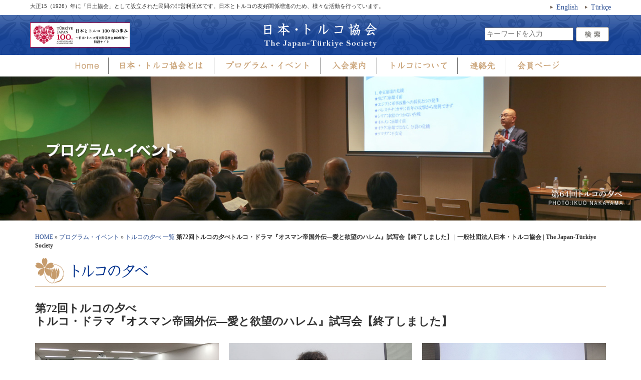

--- FILE ---
content_type: text/html; charset=UTF-8
request_url: http://www.tkjts.jp/turkey_evening/2017/11/17/1716/
body_size: 14810
content:
<!DOCTYPE html>
<html lang="ja">
<head>
<meta charset="UTF-8">
<meta http-equiv="X-UA-Compatible" content="IE=edge">
<meta name="viewport" content="width=device-width, initial-scale=1">
<meta name="description" content="大正15（1926）年に「日土協会」として設立された民間の非営利団体です。日本とトルコの友好関係増進のため、様々な活動を行っています。">


<!--favicon-->
<!-- For old IEs -->
<link rel="shortcut icon" href="http://www.tkjts.jp/wp/wp-content/themes/tkjts_style_v140/library/favicon/favicon.ico" />

<!-- For new browsers - multisize ico  -->
<link rel="icon" type="image/x-icon" sizes="16x16 32x32" href="http://www.tkjts.jp/wp/wp-content/themes/tkjts_style_v140/library/favicon/favicon.ico">

<!-- For iPad with high-resolution Retina display running iOS ≥ 7: -->
<link rel="apple-touch-icon-precomposed" sizes="152x152" href="http://www.tkjts.jp/wp/wp-content/themes/tkjts_style_v140/library/favicon/favicon-152.png">

<!-- For iPad with high-resolution Retina display running iOS ≤ 6: -->
<link rel="apple-touch-icon-precomposed" sizes="144x144" href="http://www.tkjts.jp/wp/wp-content/themes/tkjts_style_v140/library/favicon/favicon-144.png">

<!-- For iPhone with high-resolution Retina display running iOS ≥ 7: -->
<link rel="apple-touch-icon-precomposed" sizes="120x120" href="http://www.tkjts.jp/wp/wp-content/themes/tkjts_style_v140/library/favicon/favicon-120.png">

<!-- For iPhone with high-resolution Retina display running iOS ≤ 6: -->
<link rel="apple-touch-icon-precomposed" sizes="114x114" href="http://www.tkjts.jp/wp/wp-content/themes/tkjts_style_v140/library/favicon/favicon-114.png">

<!-- For iPhone 6+ -->
<link rel="apple-touch-icon-precomposed" sizes="180x180" href="http://www.tkjts.jp/wp/wp-content/themes/tkjts_style_v140/library/favicon/favicon-180.png">

<!-- For first- and second-generation iPad: -->
<link rel="apple-touch-icon-precomposed" sizes="72x72" href="http://www.tkjts.jp/wp/wp-content/themes/tkjts_style_v140/library/favicon/favicon-72.png">

<!-- For non-Retina iPhone, iPod Touch, and Android 2.1+ devices: -->
<link rel="apple-touch-icon-precomposed" href="http://www.tkjts.jp/wp/wp-content/themes/tkjts_style_v140/library/favicon/favicon-57.png">

<!-- For Old Chrome -->
<link rel="icon" href="http://www.tkjts.jp/wp/wp-content/themes/tkjts_style_v140/library/favicon/favicon-32.png" sizes="32x32">

<!-- For IE10 Metro -->
<meta name="msapplication-TileColor" content="#FFFFFF">
<meta name="msapplication-TileImage" content="http://www.tkjts.jp/wp/wp-content/themes/tkjts_style_v140/library/favicon/favicon-144.png">
<meta name="theme-color" content="#ffffff">

<!-- Chrome for Android -->
<link rel="manifest" href="http://www.tkjts.jp/wp/wp-content/themes/tkjts_style_v140/library/favicon/manifest.json">
<link rel="icon" sizes="192x192" href="http://www.tkjts.jp/wp/wp-content/themes/tkjts_style_v140/library/favicon/favicon-192.png">


<!-- Bootstrap -->
<link href="http://www.tkjts.jp/wp/wp-content/themes/tkjts_style_v140/library/css/bootstrap.css" rel="stylesheet">

<!--Style-->
<link href="http://www.tkjts.jp/wp/wp-content/themes/tkjts_style_v140/library/css/slick.css" rel="stylesheet" />
<link href="http://www.tkjts.jp/wp/wp-content/themes/tkjts_style_v140/library/css/slick-theme.css" rel="stylesheet" />
<link href="http://www.tkjts.jp/wp/wp-content/themes/tkjts_style_v140/style.css" rel="stylesheet">

<!-- HTML5 shim and Respond.js for IE8 support of HTML5 elements and media queries -->
<!-- WARNING: Respond.js doesn't work if you view the page via file:// -->
<!--[if lt IE 9]>
	<script src="https://oss.maxcdn.com/html5shiv/3.7.2/html5shiv.min.js"></script>
	<script src="https://oss.maxcdn.com/respond/1.4.2/respond.min.js"></script>
<![endif]-->

<!-- Google Tag Manager -->
<script>(function(w,d,s,l,i){w[l]=w[l]||[];w[l].push({'gtm.start':
new Date().getTime(),event:'gtm.js'});var f=d.getElementsByTagName(s)[0],
j=d.createElement(s),dl=l!='dataLayer'?'&l='+l:'';j.async=true;j.src=
'https://www.googletagmanager.com/gtm.js?id='+i+dl;f.parentNode.insertBefore(j,f);
})(window,document,'script','dataLayer','GTM-5BR7S75');</script>
<!-- End Google Tag Manager -->

	<style>img:is([sizes="auto" i], [sizes^="auto," i]) { contain-intrinsic-size: 3000px 1500px }</style>
	
		<!-- All in One SEO 4.8.7.2 - aioseo.com -->
		<title>第72回トルコの夕べトルコ・ドラマ『オスマン帝国外伝―愛と欲望のハレム』試写会【終了しました】 | 一般社団法人日本・トルコ協会 | The Japan-Türkiye Society</title>
	<meta name="robots" content="max-image-preview:large" />
	<meta name="author" content="サカキラボ"/>
	<link rel="canonical" href="http://www.tkjts.jp/turkey_evening/2017/11/17/1716/" />
	<meta name="generator" content="All in One SEO (AIOSEO) 4.8.7.2" />
		<meta property="og:locale" content="ja_JP" />
		<meta property="og:site_name" content="一般社団法人日本・トルコ協会 | The Japan-Türkiye Society | 大正15（1926）年に「日土協会」として設立された民間の非営利団体です。日本とトルコの友好関係増進のため、様々な活動を行っています。" />
		<meta property="og:type" content="article" />
		<meta property="og:title" content="第72回トルコの夕べトルコ・ドラマ『オスマン帝国外伝―愛と欲望のハレム』試写会【終了しました】 | 一般社団法人日本・トルコ協会 | The Japan-Türkiye Society" />
		<meta property="og:url" content="http://www.tkjts.jp/turkey_evening/2017/11/17/1716/" />
		<meta property="article:published_time" content="2017-11-17T04:24:53+00:00" />
		<meta property="article:modified_time" content="2019-07-26T06:35:48+00:00" />
		<meta name="twitter:card" content="summary" />
		<meta name="twitter:title" content="第72回トルコの夕べトルコ・ドラマ『オスマン帝国外伝―愛と欲望のハレム』試写会【終了しました】 | 一般社団法人日本・トルコ協会 | The Japan-Türkiye Society" />
		<script type="application/ld+json" class="aioseo-schema">
			{"@context":"https:\/\/schema.org","@graph":[{"@type":"Article","@id":"http:\/\/www.tkjts.jp\/turkey_evening\/2017\/11\/17\/1716\/#article","name":"\u7b2c72\u56de\u30c8\u30eb\u30b3\u306e\u5915\u3079\u30c8\u30eb\u30b3\u30fb\u30c9\u30e9\u30de\u300e\u30aa\u30b9\u30de\u30f3\u5e1d\u56fd\u5916\u4f1d\u2015\u611b\u3068\u6b32\u671b\u306e\u30cf\u30ec\u30e0\u300f\u8a66\u5199\u4f1a\u3010\u7d42\u4e86\u3057\u307e\u3057\u305f\u3011 | \u4e00\u822c\u793e\u56e3\u6cd5\u4eba\u65e5\u672c\u30fb\u30c8\u30eb\u30b3\u5354\u4f1a | The Japan-T\u00fcrkiye Society","headline":"\u7b2c72\u56de\u30c8\u30eb\u30b3\u306e\u5915\u3079\u30c8\u30eb\u30b3\u30fb\u30c9\u30e9\u30de\u300e\u30aa\u30b9\u30de\u30f3\u5e1d\u56fd\u5916\u4f1d\u2015\u611b\u3068\u6b32\u671b\u306e\u30cf\u30ec\u30e0\u300f\u8a66\u5199\u4f1a\u3010\u7d42\u4e86\u3057\u307e\u3057\u305f\u3011","author":{"@id":"http:\/\/www.tkjts.jp\/author\/sakakilab\/#author"},"publisher":{"@id":"http:\/\/www.tkjts.jp\/#organization"},"image":{"@type":"ImageObject","url":"http:\/\/www.tkjts.jp\/wp\/wp-content\/uploads\/2017\/08\/yube_01.jpg","width":700,"height":417,"caption":"\u7b2c72\u56de\u300c\u30c8\u30eb\u30b3\u306e\u5915\u3079\u300d"},"datePublished":"2017-11-17T13:24:53+09:00","dateModified":"2019-07-26T15:35:48+09:00","inLanguage":"ja","mainEntityOfPage":{"@id":"http:\/\/www.tkjts.jp\/turkey_evening\/2017\/11\/17\/1716\/#webpage"},"isPartOf":{"@id":"http:\/\/www.tkjts.jp\/turkey_evening\/2017\/11\/17\/1716\/#webpage"},"articleSection":"\u30c8\u30eb\u30b3\u306e\u5915\u3079, \u5354\u4f1a\u95a2\u9023\u306e\u304a\u77e5\u3089\u305b, \u30c8\u30eb\u30b3\u306e\u5915\u3079, \u65e5\u672c\u30fb\u30c8\u30eb\u30b3\u5354\u4f1a\u95a2\u9023"},{"@type":"BreadcrumbList","@id":"http:\/\/www.tkjts.jp\/turkey_evening\/2017\/11\/17\/1716\/#breadcrumblist","itemListElement":[{"@type":"ListItem","@id":"http:\/\/www.tkjts.jp#listItem","position":1,"name":"\u30db\u30fc\u30e0","item":"http:\/\/www.tkjts.jp","nextItem":{"@type":"ListItem","@id":"http:\/\/www.tkjts.jp\/turkey_evening\/#listItem","name":"\u30c8\u30eb\u30b3\u306e\u5915\u3079"}},{"@type":"ListItem","@id":"http:\/\/www.tkjts.jp\/turkey_evening\/#listItem","position":2,"name":"\u30c8\u30eb\u30b3\u306e\u5915\u3079","item":"http:\/\/www.tkjts.jp\/turkey_evening\/","nextItem":{"@type":"ListItem","@id":"http:\/\/www.tkjts.jp\/turkey_evening\/2017\/11\/17\/1716\/#listItem","name":"\u7b2c72\u56de\u30c8\u30eb\u30b3\u306e\u5915\u3079\u30c8\u30eb\u30b3\u30fb\u30c9\u30e9\u30de\u300e\u30aa\u30b9\u30de\u30f3\u5e1d\u56fd\u5916\u4f1d\u2015\u611b\u3068\u6b32\u671b\u306e\u30cf\u30ec\u30e0\u300f\u8a66\u5199\u4f1a\u3010\u7d42\u4e86\u3057\u307e\u3057\u305f\u3011"},"previousItem":{"@type":"ListItem","@id":"http:\/\/www.tkjts.jp#listItem","name":"\u30db\u30fc\u30e0"}},{"@type":"ListItem","@id":"http:\/\/www.tkjts.jp\/turkey_evening\/2017\/11\/17\/1716\/#listItem","position":3,"name":"\u7b2c72\u56de\u30c8\u30eb\u30b3\u306e\u5915\u3079\u30c8\u30eb\u30b3\u30fb\u30c9\u30e9\u30de\u300e\u30aa\u30b9\u30de\u30f3\u5e1d\u56fd\u5916\u4f1d\u2015\u611b\u3068\u6b32\u671b\u306e\u30cf\u30ec\u30e0\u300f\u8a66\u5199\u4f1a\u3010\u7d42\u4e86\u3057\u307e\u3057\u305f\u3011","previousItem":{"@type":"ListItem","@id":"http:\/\/www.tkjts.jp\/turkey_evening\/#listItem","name":"\u30c8\u30eb\u30b3\u306e\u5915\u3079"}}]},{"@type":"Organization","@id":"http:\/\/www.tkjts.jp\/#organization","name":"\u4e00\u822c\u793e\u56e3\u6cd5\u4eba\u65e5\u672c\u30fb\u30c8\u30eb\u30b3\u5354\u4f1a | The Japan-T\u00fcrkiye Society","description":"\u5927\u6b6315\uff081926\uff09\u5e74\u306b\u300c\u65e5\u571f\u5354\u4f1a\u300d\u3068\u3057\u3066\u8a2d\u7acb\u3055\u308c\u305f\u6c11\u9593\u306e\u975e\u55b6\u5229\u56e3\u4f53\u3067\u3059\u3002\u65e5\u672c\u3068\u30c8\u30eb\u30b3\u306e\u53cb\u597d\u95a2\u4fc2\u5897\u9032\u306e\u305f\u3081\u3001\u69d8\u3005\u306a\u6d3b\u52d5\u3092\u884c\u3063\u3066\u3044\u307e\u3059\u3002","url":"http:\/\/www.tkjts.jp\/"},{"@type":"Person","@id":"http:\/\/www.tkjts.jp\/author\/sakakilab\/#author","url":"http:\/\/www.tkjts.jp\/author\/sakakilab\/","name":"\u30b5\u30ab\u30ad\u30e9\u30dc","image":{"@type":"ImageObject","@id":"http:\/\/www.tkjts.jp\/turkey_evening\/2017\/11\/17\/1716\/#authorImage","url":"https:\/\/secure.gravatar.com\/avatar\/ca3138f449a4bf5988684c4bff61509ee2ea89bcb334402fd6065ae1a4dea5c4?s=96&d=mm&r=g","width":96,"height":96,"caption":"\u30b5\u30ab\u30ad\u30e9\u30dc"}},{"@type":"WebPage","@id":"http:\/\/www.tkjts.jp\/turkey_evening\/2017\/11\/17\/1716\/#webpage","url":"http:\/\/www.tkjts.jp\/turkey_evening\/2017\/11\/17\/1716\/","name":"\u7b2c72\u56de\u30c8\u30eb\u30b3\u306e\u5915\u3079\u30c8\u30eb\u30b3\u30fb\u30c9\u30e9\u30de\u300e\u30aa\u30b9\u30de\u30f3\u5e1d\u56fd\u5916\u4f1d\u2015\u611b\u3068\u6b32\u671b\u306e\u30cf\u30ec\u30e0\u300f\u8a66\u5199\u4f1a\u3010\u7d42\u4e86\u3057\u307e\u3057\u305f\u3011 | \u4e00\u822c\u793e\u56e3\u6cd5\u4eba\u65e5\u672c\u30fb\u30c8\u30eb\u30b3\u5354\u4f1a | The Japan-T\u00fcrkiye Society","inLanguage":"ja","isPartOf":{"@id":"http:\/\/www.tkjts.jp\/#website"},"breadcrumb":{"@id":"http:\/\/www.tkjts.jp\/turkey_evening\/2017\/11\/17\/1716\/#breadcrumblist"},"author":{"@id":"http:\/\/www.tkjts.jp\/author\/sakakilab\/#author"},"creator":{"@id":"http:\/\/www.tkjts.jp\/author\/sakakilab\/#author"},"image":{"@type":"ImageObject","url":"http:\/\/www.tkjts.jp\/wp\/wp-content\/uploads\/2017\/08\/yube_01.jpg","@id":"http:\/\/www.tkjts.jp\/turkey_evening\/2017\/11\/17\/1716\/#mainImage","width":700,"height":417,"caption":"\u7b2c72\u56de\u300c\u30c8\u30eb\u30b3\u306e\u5915\u3079\u300d"},"primaryImageOfPage":{"@id":"http:\/\/www.tkjts.jp\/turkey_evening\/2017\/11\/17\/1716\/#mainImage"},"datePublished":"2017-11-17T13:24:53+09:00","dateModified":"2019-07-26T15:35:48+09:00"},{"@type":"WebSite","@id":"http:\/\/www.tkjts.jp\/#website","url":"http:\/\/www.tkjts.jp\/","name":"\u4e00\u822c\u793e\u56e3\u6cd5\u4eba\u65e5\u672c\u30fb\u30c8\u30eb\u30b3\u5354\u4f1a | The Japan-T\u00fcrkiye Society","description":"\u5927\u6b6315\uff081926\uff09\u5e74\u306b\u300c\u65e5\u571f\u5354\u4f1a\u300d\u3068\u3057\u3066\u8a2d\u7acb\u3055\u308c\u305f\u6c11\u9593\u306e\u975e\u55b6\u5229\u56e3\u4f53\u3067\u3059\u3002\u65e5\u672c\u3068\u30c8\u30eb\u30b3\u306e\u53cb\u597d\u95a2\u4fc2\u5897\u9032\u306e\u305f\u3081\u3001\u69d8\u3005\u306a\u6d3b\u52d5\u3092\u884c\u3063\u3066\u3044\u307e\u3059\u3002","inLanguage":"ja","publisher":{"@id":"http:\/\/www.tkjts.jp\/#organization"}}]}
		</script>
		<!-- All in One SEO -->

<link rel='dns-prefetch' href='//ajax.googleapis.com' />
<link rel="alternate" type="application/rss+xml" title="一般社団法人日本・トルコ協会 | The Japan-Türkiye Society &raquo; フィード" href="http://www.tkjts.jp/feed/" />
<link rel="alternate" type="application/rss+xml" title="一般社団法人日本・トルコ協会 | The Japan-Türkiye Society &raquo; コメントフィード" href="http://www.tkjts.jp/comments/feed/" />
<script type="text/javascript">
/* <![CDATA[ */
window._wpemojiSettings = {"baseUrl":"https:\/\/s.w.org\/images\/core\/emoji\/16.0.1\/72x72\/","ext":".png","svgUrl":"https:\/\/s.w.org\/images\/core\/emoji\/16.0.1\/svg\/","svgExt":".svg","source":{"concatemoji":"http:\/\/www.tkjts.jp\/wp\/wp-includes\/js\/wp-emoji-release.min.js?ver=6.8.3"}};
/*! This file is auto-generated */
!function(s,n){var o,i,e;function c(e){try{var t={supportTests:e,timestamp:(new Date).valueOf()};sessionStorage.setItem(o,JSON.stringify(t))}catch(e){}}function p(e,t,n){e.clearRect(0,0,e.canvas.width,e.canvas.height),e.fillText(t,0,0);var t=new Uint32Array(e.getImageData(0,0,e.canvas.width,e.canvas.height).data),a=(e.clearRect(0,0,e.canvas.width,e.canvas.height),e.fillText(n,0,0),new Uint32Array(e.getImageData(0,0,e.canvas.width,e.canvas.height).data));return t.every(function(e,t){return e===a[t]})}function u(e,t){e.clearRect(0,0,e.canvas.width,e.canvas.height),e.fillText(t,0,0);for(var n=e.getImageData(16,16,1,1),a=0;a<n.data.length;a++)if(0!==n.data[a])return!1;return!0}function f(e,t,n,a){switch(t){case"flag":return n(e,"\ud83c\udff3\ufe0f\u200d\u26a7\ufe0f","\ud83c\udff3\ufe0f\u200b\u26a7\ufe0f")?!1:!n(e,"\ud83c\udde8\ud83c\uddf6","\ud83c\udde8\u200b\ud83c\uddf6")&&!n(e,"\ud83c\udff4\udb40\udc67\udb40\udc62\udb40\udc65\udb40\udc6e\udb40\udc67\udb40\udc7f","\ud83c\udff4\u200b\udb40\udc67\u200b\udb40\udc62\u200b\udb40\udc65\u200b\udb40\udc6e\u200b\udb40\udc67\u200b\udb40\udc7f");case"emoji":return!a(e,"\ud83e\udedf")}return!1}function g(e,t,n,a){var r="undefined"!=typeof WorkerGlobalScope&&self instanceof WorkerGlobalScope?new OffscreenCanvas(300,150):s.createElement("canvas"),o=r.getContext("2d",{willReadFrequently:!0}),i=(o.textBaseline="top",o.font="600 32px Arial",{});return e.forEach(function(e){i[e]=t(o,e,n,a)}),i}function t(e){var t=s.createElement("script");t.src=e,t.defer=!0,s.head.appendChild(t)}"undefined"!=typeof Promise&&(o="wpEmojiSettingsSupports",i=["flag","emoji"],n.supports={everything:!0,everythingExceptFlag:!0},e=new Promise(function(e){s.addEventListener("DOMContentLoaded",e,{once:!0})}),new Promise(function(t){var n=function(){try{var e=JSON.parse(sessionStorage.getItem(o));if("object"==typeof e&&"number"==typeof e.timestamp&&(new Date).valueOf()<e.timestamp+604800&&"object"==typeof e.supportTests)return e.supportTests}catch(e){}return null}();if(!n){if("undefined"!=typeof Worker&&"undefined"!=typeof OffscreenCanvas&&"undefined"!=typeof URL&&URL.createObjectURL&&"undefined"!=typeof Blob)try{var e="postMessage("+g.toString()+"("+[JSON.stringify(i),f.toString(),p.toString(),u.toString()].join(",")+"));",a=new Blob([e],{type:"text/javascript"}),r=new Worker(URL.createObjectURL(a),{name:"wpTestEmojiSupports"});return void(r.onmessage=function(e){c(n=e.data),r.terminate(),t(n)})}catch(e){}c(n=g(i,f,p,u))}t(n)}).then(function(e){for(var t in e)n.supports[t]=e[t],n.supports.everything=n.supports.everything&&n.supports[t],"flag"!==t&&(n.supports.everythingExceptFlag=n.supports.everythingExceptFlag&&n.supports[t]);n.supports.everythingExceptFlag=n.supports.everythingExceptFlag&&!n.supports.flag,n.DOMReady=!1,n.readyCallback=function(){n.DOMReady=!0}}).then(function(){return e}).then(function(){var e;n.supports.everything||(n.readyCallback(),(e=n.source||{}).concatemoji?t(e.concatemoji):e.wpemoji&&e.twemoji&&(t(e.twemoji),t(e.wpemoji)))}))}((window,document),window._wpemojiSettings);
/* ]]> */
</script>
	<style type="text/css">
	.wp-pagenavi{margin-left:auto !important; margin-right:auto; !important}
	</style>
  <style id='wp-emoji-styles-inline-css' type='text/css'>

	img.wp-smiley, img.emoji {
		display: inline !important;
		border: none !important;
		box-shadow: none !important;
		height: 1em !important;
		width: 1em !important;
		margin: 0 0.07em !important;
		vertical-align: -0.1em !important;
		background: none !important;
		padding: 0 !important;
	}
</style>
<link rel='stylesheet' id='wp-block-library-css' href='http://www.tkjts.jp/wp/wp-includes/css/dist/block-library/style.min.css?ver=6.8.3' type='text/css' media='all' />
<style id='classic-theme-styles-inline-css' type='text/css'>
/*! This file is auto-generated */
.wp-block-button__link{color:#fff;background-color:#32373c;border-radius:9999px;box-shadow:none;text-decoration:none;padding:calc(.667em + 2px) calc(1.333em + 2px);font-size:1.125em}.wp-block-file__button{background:#32373c;color:#fff;text-decoration:none}
</style>
<style id='global-styles-inline-css' type='text/css'>
:root{--wp--preset--aspect-ratio--square: 1;--wp--preset--aspect-ratio--4-3: 4/3;--wp--preset--aspect-ratio--3-4: 3/4;--wp--preset--aspect-ratio--3-2: 3/2;--wp--preset--aspect-ratio--2-3: 2/3;--wp--preset--aspect-ratio--16-9: 16/9;--wp--preset--aspect-ratio--9-16: 9/16;--wp--preset--color--black: #000000;--wp--preset--color--cyan-bluish-gray: #abb8c3;--wp--preset--color--white: #ffffff;--wp--preset--color--pale-pink: #f78da7;--wp--preset--color--vivid-red: #cf2e2e;--wp--preset--color--luminous-vivid-orange: #ff6900;--wp--preset--color--luminous-vivid-amber: #fcb900;--wp--preset--color--light-green-cyan: #7bdcb5;--wp--preset--color--vivid-green-cyan: #00d084;--wp--preset--color--pale-cyan-blue: #8ed1fc;--wp--preset--color--vivid-cyan-blue: #0693e3;--wp--preset--color--vivid-purple: #9b51e0;--wp--preset--gradient--vivid-cyan-blue-to-vivid-purple: linear-gradient(135deg,rgba(6,147,227,1) 0%,rgb(155,81,224) 100%);--wp--preset--gradient--light-green-cyan-to-vivid-green-cyan: linear-gradient(135deg,rgb(122,220,180) 0%,rgb(0,208,130) 100%);--wp--preset--gradient--luminous-vivid-amber-to-luminous-vivid-orange: linear-gradient(135deg,rgba(252,185,0,1) 0%,rgba(255,105,0,1) 100%);--wp--preset--gradient--luminous-vivid-orange-to-vivid-red: linear-gradient(135deg,rgba(255,105,0,1) 0%,rgb(207,46,46) 100%);--wp--preset--gradient--very-light-gray-to-cyan-bluish-gray: linear-gradient(135deg,rgb(238,238,238) 0%,rgb(169,184,195) 100%);--wp--preset--gradient--cool-to-warm-spectrum: linear-gradient(135deg,rgb(74,234,220) 0%,rgb(151,120,209) 20%,rgb(207,42,186) 40%,rgb(238,44,130) 60%,rgb(251,105,98) 80%,rgb(254,248,76) 100%);--wp--preset--gradient--blush-light-purple: linear-gradient(135deg,rgb(255,206,236) 0%,rgb(152,150,240) 100%);--wp--preset--gradient--blush-bordeaux: linear-gradient(135deg,rgb(254,205,165) 0%,rgb(254,45,45) 50%,rgb(107,0,62) 100%);--wp--preset--gradient--luminous-dusk: linear-gradient(135deg,rgb(255,203,112) 0%,rgb(199,81,192) 50%,rgb(65,88,208) 100%);--wp--preset--gradient--pale-ocean: linear-gradient(135deg,rgb(255,245,203) 0%,rgb(182,227,212) 50%,rgb(51,167,181) 100%);--wp--preset--gradient--electric-grass: linear-gradient(135deg,rgb(202,248,128) 0%,rgb(113,206,126) 100%);--wp--preset--gradient--midnight: linear-gradient(135deg,rgb(2,3,129) 0%,rgb(40,116,252) 100%);--wp--preset--font-size--small: 13px;--wp--preset--font-size--medium: 20px;--wp--preset--font-size--large: 36px;--wp--preset--font-size--x-large: 42px;--wp--preset--spacing--20: 0.44rem;--wp--preset--spacing--30: 0.67rem;--wp--preset--spacing--40: 1rem;--wp--preset--spacing--50: 1.5rem;--wp--preset--spacing--60: 2.25rem;--wp--preset--spacing--70: 3.38rem;--wp--preset--spacing--80: 5.06rem;--wp--preset--shadow--natural: 6px 6px 9px rgba(0, 0, 0, 0.2);--wp--preset--shadow--deep: 12px 12px 50px rgba(0, 0, 0, 0.4);--wp--preset--shadow--sharp: 6px 6px 0px rgba(0, 0, 0, 0.2);--wp--preset--shadow--outlined: 6px 6px 0px -3px rgba(255, 255, 255, 1), 6px 6px rgba(0, 0, 0, 1);--wp--preset--shadow--crisp: 6px 6px 0px rgba(0, 0, 0, 1);}:where(.is-layout-flex){gap: 0.5em;}:where(.is-layout-grid){gap: 0.5em;}body .is-layout-flex{display: flex;}.is-layout-flex{flex-wrap: wrap;align-items: center;}.is-layout-flex > :is(*, div){margin: 0;}body .is-layout-grid{display: grid;}.is-layout-grid > :is(*, div){margin: 0;}:where(.wp-block-columns.is-layout-flex){gap: 2em;}:where(.wp-block-columns.is-layout-grid){gap: 2em;}:where(.wp-block-post-template.is-layout-flex){gap: 1.25em;}:where(.wp-block-post-template.is-layout-grid){gap: 1.25em;}.has-black-color{color: var(--wp--preset--color--black) !important;}.has-cyan-bluish-gray-color{color: var(--wp--preset--color--cyan-bluish-gray) !important;}.has-white-color{color: var(--wp--preset--color--white) !important;}.has-pale-pink-color{color: var(--wp--preset--color--pale-pink) !important;}.has-vivid-red-color{color: var(--wp--preset--color--vivid-red) !important;}.has-luminous-vivid-orange-color{color: var(--wp--preset--color--luminous-vivid-orange) !important;}.has-luminous-vivid-amber-color{color: var(--wp--preset--color--luminous-vivid-amber) !important;}.has-light-green-cyan-color{color: var(--wp--preset--color--light-green-cyan) !important;}.has-vivid-green-cyan-color{color: var(--wp--preset--color--vivid-green-cyan) !important;}.has-pale-cyan-blue-color{color: var(--wp--preset--color--pale-cyan-blue) !important;}.has-vivid-cyan-blue-color{color: var(--wp--preset--color--vivid-cyan-blue) !important;}.has-vivid-purple-color{color: var(--wp--preset--color--vivid-purple) !important;}.has-black-background-color{background-color: var(--wp--preset--color--black) !important;}.has-cyan-bluish-gray-background-color{background-color: var(--wp--preset--color--cyan-bluish-gray) !important;}.has-white-background-color{background-color: var(--wp--preset--color--white) !important;}.has-pale-pink-background-color{background-color: var(--wp--preset--color--pale-pink) !important;}.has-vivid-red-background-color{background-color: var(--wp--preset--color--vivid-red) !important;}.has-luminous-vivid-orange-background-color{background-color: var(--wp--preset--color--luminous-vivid-orange) !important;}.has-luminous-vivid-amber-background-color{background-color: var(--wp--preset--color--luminous-vivid-amber) !important;}.has-light-green-cyan-background-color{background-color: var(--wp--preset--color--light-green-cyan) !important;}.has-vivid-green-cyan-background-color{background-color: var(--wp--preset--color--vivid-green-cyan) !important;}.has-pale-cyan-blue-background-color{background-color: var(--wp--preset--color--pale-cyan-blue) !important;}.has-vivid-cyan-blue-background-color{background-color: var(--wp--preset--color--vivid-cyan-blue) !important;}.has-vivid-purple-background-color{background-color: var(--wp--preset--color--vivid-purple) !important;}.has-black-border-color{border-color: var(--wp--preset--color--black) !important;}.has-cyan-bluish-gray-border-color{border-color: var(--wp--preset--color--cyan-bluish-gray) !important;}.has-white-border-color{border-color: var(--wp--preset--color--white) !important;}.has-pale-pink-border-color{border-color: var(--wp--preset--color--pale-pink) !important;}.has-vivid-red-border-color{border-color: var(--wp--preset--color--vivid-red) !important;}.has-luminous-vivid-orange-border-color{border-color: var(--wp--preset--color--luminous-vivid-orange) !important;}.has-luminous-vivid-amber-border-color{border-color: var(--wp--preset--color--luminous-vivid-amber) !important;}.has-light-green-cyan-border-color{border-color: var(--wp--preset--color--light-green-cyan) !important;}.has-vivid-green-cyan-border-color{border-color: var(--wp--preset--color--vivid-green-cyan) !important;}.has-pale-cyan-blue-border-color{border-color: var(--wp--preset--color--pale-cyan-blue) !important;}.has-vivid-cyan-blue-border-color{border-color: var(--wp--preset--color--vivid-cyan-blue) !important;}.has-vivid-purple-border-color{border-color: var(--wp--preset--color--vivid-purple) !important;}.has-vivid-cyan-blue-to-vivid-purple-gradient-background{background: var(--wp--preset--gradient--vivid-cyan-blue-to-vivid-purple) !important;}.has-light-green-cyan-to-vivid-green-cyan-gradient-background{background: var(--wp--preset--gradient--light-green-cyan-to-vivid-green-cyan) !important;}.has-luminous-vivid-amber-to-luminous-vivid-orange-gradient-background{background: var(--wp--preset--gradient--luminous-vivid-amber-to-luminous-vivid-orange) !important;}.has-luminous-vivid-orange-to-vivid-red-gradient-background{background: var(--wp--preset--gradient--luminous-vivid-orange-to-vivid-red) !important;}.has-very-light-gray-to-cyan-bluish-gray-gradient-background{background: var(--wp--preset--gradient--very-light-gray-to-cyan-bluish-gray) !important;}.has-cool-to-warm-spectrum-gradient-background{background: var(--wp--preset--gradient--cool-to-warm-spectrum) !important;}.has-blush-light-purple-gradient-background{background: var(--wp--preset--gradient--blush-light-purple) !important;}.has-blush-bordeaux-gradient-background{background: var(--wp--preset--gradient--blush-bordeaux) !important;}.has-luminous-dusk-gradient-background{background: var(--wp--preset--gradient--luminous-dusk) !important;}.has-pale-ocean-gradient-background{background: var(--wp--preset--gradient--pale-ocean) !important;}.has-electric-grass-gradient-background{background: var(--wp--preset--gradient--electric-grass) !important;}.has-midnight-gradient-background{background: var(--wp--preset--gradient--midnight) !important;}.has-small-font-size{font-size: var(--wp--preset--font-size--small) !important;}.has-medium-font-size{font-size: var(--wp--preset--font-size--medium) !important;}.has-large-font-size{font-size: var(--wp--preset--font-size--large) !important;}.has-x-large-font-size{font-size: var(--wp--preset--font-size--x-large) !important;}
:where(.wp-block-post-template.is-layout-flex){gap: 1.25em;}:where(.wp-block-post-template.is-layout-grid){gap: 1.25em;}
:where(.wp-block-columns.is-layout-flex){gap: 2em;}:where(.wp-block-columns.is-layout-grid){gap: 2em;}
:root :where(.wp-block-pullquote){font-size: 1.5em;line-height: 1.6;}
</style>
<link rel='stylesheet' id='wp-members-css' href='http://www.tkjts.jp/wp/wp-content/plugins/wp-members/assets/css/forms/generic-no-float.min.css?ver=3.5.4.3' type='text/css' media='all' />
<link rel='stylesheet' id='slb_core-css' href='http://www.tkjts.jp/wp/wp-content/plugins/simple-lightbox/client/css/app.css?ver=2.9.4' type='text/css' media='all' />
<link rel='stylesheet' id='wp-pagenavi-style-css' href='http://www.tkjts.jp/wp/wp-content/plugins/wp-pagenavi-style/css/default.css?ver=1.0' type='text/css' media='all' />
<!--n2css--><!--n2js--><script type="text/javascript" src="http://ajax.googleapis.com/ajax/libs/jquery/1.7.1/jquery.min.js?ver=1.7.1" id="jquery-js"></script>
<link rel="https://api.w.org/" href="http://www.tkjts.jp/wp-json/" /><link rel="alternate" title="JSON" type="application/json" href="http://www.tkjts.jp/wp-json/wp/v2/posts/1716" /><link rel="EditURI" type="application/rsd+xml" title="RSD" href="http://www.tkjts.jp/wp/xmlrpc.php?rsd" />
<meta name="generator" content="WordPress 6.8.3" />
<link rel='shortlink' href='http://www.tkjts.jp/?p=1716' />
<link rel="alternate" title="oEmbed (JSON)" type="application/json+oembed" href="http://www.tkjts.jp/wp-json/oembed/1.0/embed?url=http%3A%2F%2Fwww.tkjts.jp%2Fturkey_evening%2F2017%2F11%2F17%2F1716%2F" />
<link rel="alternate" title="oEmbed (XML)" type="text/xml+oembed" href="http://www.tkjts.jp/wp-json/oembed/1.0/embed?url=http%3A%2F%2Fwww.tkjts.jp%2Fturkey_evening%2F2017%2F11%2F17%2F1716%2F&#038;format=xml" />
<script type="text/javascript">
	window._se_plugin_version = '8.1.9';
</script>
	<style type="text/css">
	 .wp-pagenavi
	{
		font-size:12px !important;
	}
	</style>
	<style type="text/css">.recentcomments a{display:inline !important;padding:0 !important;margin:0 !important;}</style>
</head>
<body class="wp-singular post-template-default single single-post postid-1716 single-format-standard wp-theme-tkjts_style_v140">

<!-- Google Tag Manager (noscript) -->
<noscript><iframe src="https://www.googletagmanager.com/ns.html?id=GTM-5BR7S75"
height="0" width="0" style="display:none;visibility:hidden"></iframe></noscript>
<!-- End Google Tag Manager (noscript) -->

<div id="wrap" class="clearfix">
	
	<h1 class="header_h1">第72回トルコの夕べトルコ・ドラマ『オスマン帝国外伝―愛と欲望のハレム』試写会【終了しました】 | 一般社団法人日本・トルコ協会 | The Japan-Türkiye Society一般社団法人日本・トルコ協会 | The Japan-Türkiye Society</h1>

	<header>
		<div class="header_description pc_disp">大正15（1926）年に「日土協会」として設立された民間の非営利団体です。日本とトルコの友好関係増進のため、様々な活動を行っています。			<ul id="language_select" class="pc_disp">
				<li><a href="http://www.tkjts.jp/l_english/">English</a></li>
				<li><a href="http://www.tkjts.jp/l_turkish/">Türkçe</a></li>		
			</ul>
		</div>
		<div id="header_inner">
			<div id="logo" class="pc_disp">
				<a href="http://www.tkjts.jp/"><img src="http://www.tkjts.jp/wp/wp-content/themes/tkjts_style_v140/library/images/header_logo.png" width="228" height="52" alt="日本・トルコ協会 The Japan-Türkiye Society"/></a>
				<div id="search_area" class="clearfix"><form class="sp_disp" method="get" action="http://www.tkjts.jp/">
	<input name="s" class="sp_search"　type="text" placeholder="キーワードを入力" />&nbsp;<input type="image" class="sp_search_btn" src="http://www.tkjts.jp/wp/wp-content/themes/tkjts_style_v140/library/images/search_btn.png" alt="検索" id="searchsubmit"  value="Search" />
</form>

<form class="pc_disp" method="get" action="http://www.tkjts.jp/">
	<input name="s"　type="text" class="search_text_p" placeholder="キーワードを入力" />&nbsp;<input type="image" class="search_btn" src="http://www.tkjts.jp/wp/wp-content/themes/tkjts_style_v140/library/images/search_btn.png" alt="検索" id="searchsubmit"  value="Search" />
</form>
</div>
				<div id="banner_130th"><a href="http://www.tkjts.jp/d100th/"><img src="http://www.tkjts.jp/wp/wp-content/themes/tkjts_style_v140/library/d100th/images/d100th_banner_mini@2x.png" width="200" height="50" alt="日本とトルコ 100年の歩み 〜日本・トルコ外交関係樹立百周年〜 特設サイト"/></a></div>
			</div>
		</div>
				
		<div id="globalNavi" class="pc_disp">
			<nav>
				<ul class="header_navi">
					<li><a href="http://www.tkjts.jp/"><img src="http://www.tkjts.jp/wp/wp-content/themes/tkjts_style_v140/library/images/navi/home_off.png" alt="Home" width="87" height="33"/></a></li>
					<li><a href="http://www.tkjts.jp/outline/"><img src="http://www.tkjts.jp/wp/wp-content/themes/tkjts_style_v140/library/images/navi/about_off.png" width="207" height="33" alt="日本・トルコ協会とは"/></a></li>
					<li><a href="http://www.tkjts.jp/program_event/"><img src="http://www.tkjts.jp/wp/wp-content/themes/tkjts_style_v140/library/images/navi/event_off.png" width="208" height="33" alt="プログラム・イベント"/></a></li>
					<li><a href="http://www.tkjts.jp/admission/"><img src="http://www.tkjts.jp/wp/wp-content/themes/tkjts_style_v140/library/images/navi/admissions_off.png" width="109" height="33" alt="入会案内"/></a></li>
					<li><a href="http://www.tkjts.jp/about_turkish/"><img src="http://www.tkjts.jp/wp/wp-content/themes/tkjts_style_v140/library/images/navi/about-turkey_off.png" width="157" height="33" alt="トルコについて"/></a></li>
					<li><a href="http://www.tkjts.jp/contact/"><img src="http://www.tkjts.jp/wp/wp-content/themes/tkjts_style_v140/library/images/navi/contact_off.png" width="91" height="33" alt="連絡先"/></a></li>
					<li><a href="http://www.tkjts.jp/member/"><img src="http://www.tkjts.jp/wp/wp-content/themes/tkjts_style_v140/library/images/navi/member_off.png" width="122" height="33" alt="会員ページ"/></a></li>
				</ul>
			</nav>
		</div>
		
		<div class="sp_disp fixednavi_sp">
			<a href="http://www.tkjts.jp/"><img src="http://www.tkjts.jp/wp/wp-content/themes/tkjts_style_v140/library/images/sp_logo.png" width="200" height="50" alt="日本・トルコ協会 The Japan-Türkiye Society"/></a>
			<nav id="nav-wrap">
				<ul id="nav">
					<li><a href="http://www.tkjts.jp/">Home</a></li>
					<li><a href="http://www.tkjts.jp/outline/">日本・トルコ協会とは</a></li>
					<li><a href="http://www.tkjts.jp/program_event/">プログラム・イベント</a></li>
					<li><a href="http://www.tkjts.jp/admission/">入会案内</a></li>
					<li><a href="http://www.tkjts.jp/about_turkish/">トルコについて</a></li>
					<li><a href="http://www.tkjts.jp/contact/">連絡先</a></li>
					<li><a href="http://www.tkjts.jp/member/">会員ページ</a></li>
					<li><a href="http://www.tkjts.jp/l_english/">English</a></li>
					<li><a href="http://www.tkjts.jp/l_turkish/">Türkçe</a></li>
					<li><a href="http://tkjts.jp/blog/" target="_blank">事務局ブログ</a></li>
					<li><a href="http://www.tkjts.jp/d100th/">日本とトルコ 100年の歩み 〜日本・トルコ外交関係樹立百周年〜 特設サイト</a></li>
					<li class="clearfix"><form class="sp_disp" method="get" action="http://www.tkjts.jp/">
	<input name="s" class="sp_search"　type="text" placeholder="キーワードを入力" />&nbsp;<input type="image" class="sp_search_btn" src="http://www.tkjts.jp/wp/wp-content/themes/tkjts_style_v140/library/images/search_btn.png" alt="検索" id="searchsubmit"  value="Search" />
</form>

<form class="pc_disp" method="get" action="http://www.tkjts.jp/">
	<input name="s"　type="text" class="search_text_p" placeholder="キーワードを入力" />&nbsp;<input type="image" class="search_btn" src="http://www.tkjts.jp/wp/wp-content/themes/tkjts_style_v140/library/images/search_btn.png" alt="検索" id="searchsubmit"  value="Search" />
</form>
</li>
				</ul>
			</nav>	
		</div>
	
	</header><!--END header-->

<div id="header_img">
	<img src="http://www.tkjts.jp/wp/wp-content/themes/tkjts_style_v140/library/images/program_event_header_img.jpg" alt="プログラム・イベント"/>
</div>

<div class="container">

	<div class="breadcrumbs_list">
		<ul>
			<li><a href="http://www.tkjts.jp/">HOME</a></li>
			<li>&#187;</li>
			<li><a href="http://www.tkjts.jp/program_event/">プログラム・イベント</a></li>
			<li>&#187;</li>
			<li><a href="http://www.tkjts.jp/turkey_evening/">トルコの夕べ 一覧</a></li>
			<li><strong>第72回トルコの夕べトルコ・ドラマ『オスマン帝国外伝―愛と欲望のハレム』試写会【終了しました】 | 一般社団法人日本・トルコ協会 | The Japan-Türkiye Society</strong></li>
		</ul>
	</div>
	<!--end breadcrumbs_list-->

	<h2 class="page_title"><img src="http://www.tkjts.jp/wp/wp-content/themes/tkjts_style_v140/library/images/page_title-yube.png" width="230" height="53" alt="トルコの夕べ"/></h2>
	
	<h2 class="page_bigtitle">
		第72回トルコの夕べ<br>トルコ・ドラマ『オスマン帝国外伝―愛と欲望のハレム』試写会【終了しました】	</h2>

		<div id="post-1716" class="contents_area post-1716 post type-post status-publish format-standard has-post-thumbnail hentry category-turkey_evening category-top_news tag-28 tag-53">

		<div class="row">
<div class="col-lg-4 text-center col-md-4 col-sm-6 col-xs-6 box mb10"><img fetchpriority="high" decoding="async" class="alignnone size-full wp-image-1331" src="http://www.tkjts.jp/wp/wp-content/uploads/2017/08/yube_01.jpg" alt="第72回「トルコの夕べ」" width="700" height="417" srcset="http://www.tkjts.jp/wp/wp-content/uploads/2017/08/yube_01.jpg 700w, http://www.tkjts.jp/wp/wp-content/uploads/2017/08/yube_01-300x179.jpg 300w, http://www.tkjts.jp/wp/wp-content/uploads/2017/08/yube_01-270x160.jpg 270w, http://www.tkjts.jp/wp/wp-content/uploads/2017/08/yube_01-115x69.jpg 115w" sizes="(max-width: 700px) 100vw, 700px" /></div>
<div class="col-lg-4 text-center col-md-4 col-sm-6 col-xs-6 box mb10"><img decoding="async" class="alignnone size-full wp-image-1330" src="http://www.tkjts.jp/wp/wp-content/uploads/2017/08/yube_02.jpg" alt="第72回「トルコの夕べ」" width="700" height="417" srcset="http://www.tkjts.jp/wp/wp-content/uploads/2017/08/yube_02.jpg 700w, http://www.tkjts.jp/wp/wp-content/uploads/2017/08/yube_02-300x179.jpg 300w, http://www.tkjts.jp/wp/wp-content/uploads/2017/08/yube_02-270x160.jpg 270w, http://www.tkjts.jp/wp/wp-content/uploads/2017/08/yube_02-115x69.jpg 115w" sizes="(max-width: 700px) 100vw, 700px" /></div>
<div class="col-lg-4 text-center col-md-4 col-sm-6 col-xs-6 box mb10"><img decoding="async" class="alignnone size-full wp-image-1329" src="http://www.tkjts.jp/wp/wp-content/uploads/2017/08/yube_03.jpg" alt="第72回「トルコの夕べ」" width="700" height="417" srcset="http://www.tkjts.jp/wp/wp-content/uploads/2017/08/yube_03.jpg 700w, http://www.tkjts.jp/wp/wp-content/uploads/2017/08/yube_03-300x179.jpg 300w, http://www.tkjts.jp/wp/wp-content/uploads/2017/08/yube_03-270x160.jpg 270w, http://www.tkjts.jp/wp/wp-content/uploads/2017/08/yube_03-115x69.jpg 115w" sizes="(max-width: 700px) 100vw, 700px" /></div>
</div>
<p>&nbsp;</p>
<p>2017年7月31日、伊藤忠ビルにて「第72回トルコの夕べ　トルコの歴史ドラマ『オスマン帝国外伝―愛と欲望のハレム』試写会」を行いました。試写会に先駆け、作家の澁澤幸子さんにドラマの時代背景や登場人物をご解説頂き、第1，2話のダイジェスト版を視聴しました。試写会後はCS放送チャンネル銀河の今関さんから見どころの紹介がありました。39名の参加者があり、「ドラマ放送が楽しみ」という声が聞かれました。</p>
<p>&nbsp;</p>
<p><strong>【講演要旨】</strong><br />
 <strong>「オスマン帝国歴史ドラマの楽しみ方」</strong><br />
 <strong>作家　澁澤　幸子（会員）</strong></p>
<p>　この度、日本で初めて放送されるトルコの長編歴史テレビ・ドラマ『Muhteşem Yüzyıl（壮麗なる世紀）』。協会員の皆様の中には、トルコでこのドラマが大変な人気を博したことをご存知の方も多いと思います。邦題は愛憎劇を匂わせる「オスマン帝国外伝―愛と欲望のハレム」となっていますが、オスマン帝国の最盛期を築いた第10代スルタン・スレイマン大帝と、皇妃のヒュッレム・スルタン（ロクセラーナ）を中心に、政治、戦争、人間模様などが描かれた、歴史好きな方が見ても満足のいく壮大な歴史大河ドラマです。トルコで大変なヒット作となったのも、トルコの方々が祖先の築いたオスマン帝国の歴史に関心を持つようになったからだと思います。私は1998年にスレイマン大帝とヒュッレムを中心にこの時代を描いた歴史物語『寵妃ロクセラーナ（集英社。現在は絶版）』を出版致しました。ドラマも著書も、ストーリーは史実をもとに脚色しているため内容のずれはありますが、どちらも史実を骨幹としているので、両方を比較しながらでもお楽しみ頂けると思います。<br />
　主人公のスレイマン大帝は、1453年にコンスタンティノープルを陥落せしめたメフメット2世の曾孫にあたり、1520年に26歳で即位し71歳で、戦陣で亡くなりました。オスマン帝国史上、最も長く統治し、最も繁栄した時代を築いたスルタンです。父セリム1世の時代までにオスマン帝国の基礎が築かれていたこと、スルタンの地位を争うべき兄弟がいなかったことも、“壮麗なる世紀”をもたらした要因といえるでしょう。スレイマン1世は優れた資質を持った人物だったといわれています。即位した翌年1521年にハンガリー遠征、1522年にロードス島を攻略して聖ヨハネ騎士団を駆逐、1526年にモハーチの戦いでハンガリー進出、1529年に第1次ウィーン包囲、1538年にプレヴェザの海戦等、計13回の遠征を行っています。<br />
　ドラマのもう1人の主人公、スレイマン大帝の皇妃ヒュッレムは、現在のウクライナ出身で15、6歳の時にタタール人に誘拐されてイスタンブルに売られ、奴隷の身からハレム（後宮）に入った女性です。スレイマン大帝の寵愛を受け、四男一女を授かり、オスマン帝国スルタンの正式の妃にまで上りつめる大出世を遂げました。当時、スルタンは公的な婚姻関係を結ばず、スルタンの子どもを産んだ女性はカドゥン・エフェンディ、長男を産むとバシュ・カドゥン・エフェンディ（第1夫人）と呼ばれました。しかし、前例のない出世から周囲との軋轢もあったようで、西洋人たちから「ウクライナあたりから拾われてきたロシア女」というやや軽蔑をこめた「ロクセラーナ」というあだ名で呼ばれることもありました。<br />
　他の重要な登場人物には、少年時代からスレイマンに仕えていた、親友であり忠実な臣下であったイブラヒム・パシャがいます。当時ベネツィアの領土だったギリシャ北部パルガの出身で、デヴルシメ（異教徒少年徴集制度）により徴集され、大宰相にまで出世しながら、後に暗殺されます。また、スルタンの長男を産んだバシュ・カドゥン・エフェンディのマヒデブランはヒュッレムと対立する女性で、女性同士の人間模様もこのドラマの見どころのひとつです。<br />
 　さて、このドラマは史実を基本にしていますが、事実と異なる点がいくつかあります。まず、ドラマでは、トプカプ宮殿内にハレムがあるように見えますが、コンスタンティノープルを陥落せしめたメフメット2世は、最初、バヤズィット広場の現在イスタンブル大学がある場所に宮殿（エスキ・サライ）を建てて私生活の場とし、トプカプ宮殿は執務用としていました。トプカプ宮殿にハレムができたのは、スレイマン大帝の孫にあたるムラット3世の時代です。「愛と欲望のハレム」という邦題にふさわしい時代は、むしろスレイマン1世の没後、息子のセリム2世や孫のムラット3世ら凡庸なスルタンの時代でしょう。皇太后や妃たちが権力を握って政治をも動かした時代、Kadınlar Sultanatı（女人政治の時代）です。また、宦官長（クズラル・アース）のシュンビル・アーが、アフリカ系でないことにも気づかされます。ハレムの宦官はアフリカから連行され、奴隷市場で売買されていたという残酷な歴史背景から、視聴者に不快感を与えないための制作サイドの配慮だそうです。さらに、ヒュッレムをはじめ高貴なハレムの女性たちが、ウェスタナイズされたドレスを着ていることも挙げられます。本来はもっとオリエンタルなスタイルだったはずですが、デザイナーが、現代の視聴者が美しいと感じられるようにと提案したのだそうです。<br />
　このドラマは、スレイマン1世がオスマン帝国を統治した16世紀西洋史にも目を向けると、さらに面白くご覧になれると思います。スレイマンが即位した1520年に、ハプスブルクのカール5世が神聖ローマ帝国の皇帝として即位しています。カール5世は当時、フランス王国のフランソワ1世と覇権を争っていました。このフランソワ1世はスレイマンと同じ1494年生まれです。つまり3人の青年王がヨーロッパで相争うという歴史ドラマが展開された時代なのです。加えて、マルティン・ルターの宗教改革の嵐が吹き荒れ、イベリア半島では既に大航海時代が始まっていた頃であり、ヨーロッパ史から見ても、非常に興味深い激動の時代でもあったのです。<br />
　スレイマン1世の治世は「壮麗なる世紀」と呼ぶにふさわしい時代でした。この時代には、イスタンブルに多くの美しい建造物が建てられました。イブラヒム・パシャの館は現在のトルコ・イスラーム美術博物館として残っています。アヤ・ソフィア前にはヒュッレムが建てたハマムが、いまも営業しています。スレイマニイェ・モスク、スレイマン大帝が早世したメフメット皇子のために建てたシェフザデ・モスクも、イスタンブルに現存しています。これらを見学したうえでドラマを見ると、面白さもひとしおと思います。</p>
<p>&nbsp;</p>
<p style="text-align: center;">
 ―禁無断転載―<br />
 （『アナトリアニュース』第145号　2017年9月号より）</p>

	</div>

		
</div> <!--END container-->

<div class="container mt50">
	<h2 class="page_title_en">Archives</h2>
	
	<div class="carousel_01">
		<ul class="slider top_cont_slider multiple-item">
												<li>
				<a href="http://www.tkjts.jp/turkey_evening/2021/10/14/4039/"><img width="270" height="160" src="http://www.tkjts.jp/wp/wp-content/uploads/2018/01/noimage-270x160.jpg" class="attachment-top_eye size-top_eye wp-post-image" alt="" decoding="async" loading="lazy" /></a>
				<h3 class="sl_title"><a href="http://www.tkjts.jp/turkey_evening/2021/10/14/4039/">2021年10月27日開催<br>第78回トルコの夕べ（ウェビナー）<br>「持続可能な地域社会を目指して — トルコ 三笠宮記念庭園の国際親善と国際貢献」【終了しました】</a></h3>
			</li>

						<li>
				<a href="http://www.tkjts.jp/turkey_evening/2021/03/02/3822/"><img width="270" height="160" src="http://www.tkjts.jp/wp/wp-content/uploads/2018/01/noimage-270x160.jpg" class="attachment-top_eye size-top_eye wp-post-image" alt="" decoding="async" loading="lazy" /></a>
				<h3 class="sl_title"><a href="http://www.tkjts.jp/turkey_evening/2021/03/02/3822/">2021年3月30日開催<br>第77回トルコの夕べ（ウェビナー）<br>「カマン・カレホユック考古学博物館と国際貢献」【終了しました】</a></h3>
			</li>

						<li>
				<a href="http://www.tkjts.jp/turkey_evening/2019/03/19/2629/"><img width="270" height="160" src="http://www.tkjts.jp/wp/wp-content/uploads/2019/03/20190311_yube_01-270x160.jpg" class="attachment-top_eye size-top_eye wp-post-image" alt="" decoding="async" loading="lazy" /></a>
				<h3 class="sl_title"><a href="http://www.tkjts.jp/turkey_evening/2019/03/19/2629/">第75回「トルコの夕べ」【終了しました】</a></h3>
			</li>

						<li>
				<a href="http://www.tkjts.jp/event/2017/08/10/1250/"><img width="270" height="160" src="http://www.tkjts.jp/wp/wp-content/uploads/2017/08/yube_01-270x160.jpg" class="attachment-top_eye size-top_eye wp-post-image" alt="第72回「トルコの夕べ」" decoding="async" loading="lazy" srcset="http://www.tkjts.jp/wp/wp-content/uploads/2017/08/yube_01-270x160.jpg 270w, http://www.tkjts.jp/wp/wp-content/uploads/2017/08/yube_01-300x179.jpg 300w, http://www.tkjts.jp/wp/wp-content/uploads/2017/08/yube_01-115x69.jpg 115w, http://www.tkjts.jp/wp/wp-content/uploads/2017/08/yube_01.jpg 700w" sizes="auto, (max-width: 270px) 100vw, 270px" /></a>
				<h3 class="sl_title"><a href="http://www.tkjts.jp/event/2017/08/10/1250/">第72回「トルコの夕べ」【終了しました】</a></h3>
			</li>

						<li>
				<a href="http://www.tkjts.jp/event/2017/03/13/481/"><img width="270" height="160" src="http://www.tkjts.jp/wp/wp-content/uploads/2017/03/071_yube-270x160.jpg" class="attachment-top_eye size-top_eye wp-post-image" alt="第71回トルコの夕べ 大村幸弘 (財)中近東文化センター付属 アナトリア考古学研究所　所長 叙勲記念" decoding="async" loading="lazy" /></a>
				<h3 class="sl_title"><a href="http://www.tkjts.jp/event/2017/03/13/481/">第71回「トルコの夕べ」2017年3月27日開催【終了しました】</a></h3>
			</li>

						<li>
				<a href="http://www.tkjts.jp/turkey_evening/2016/10/13/85/"><img width="270" height="160" src="http://www.tkjts.jp/wp/wp-content/uploads/2017/01/yube_069-01-270x160.jpg" class="attachment-top_eye size-top_eye wp-post-image" alt="第69回 トルコの夕べ" decoding="async" loading="lazy" /></a>
				<h3 class="sl_title"><a href="http://www.tkjts.jp/turkey_evening/2016/10/13/85/">第69回 トルコの夕べ【終了しました】</a></h3>
			</li>

						<li>
				<a href="http://www.tkjts.jp/turkey_evening/2016/07/20/243/"><img width="270" height="160" src="http://www.tkjts.jp/wp/wp-content/uploads/2017/01/yube_068-00-270x160.jpg" class="attachment-top_eye size-top_eye wp-post-image" alt="第68回 トルコの夕べ" decoding="async" loading="lazy" /></a>
				<h3 class="sl_title"><a href="http://www.tkjts.jp/turkey_evening/2016/07/20/243/">第68回 トルコの夕べ【終了しました】</a></h3>
			</li>

						<li>
				<a href="http://www.tkjts.jp/turkey_evening/2016/03/18/255/"><img width="270" height="160" src="http://www.tkjts.jp/wp/wp-content/uploads/2017/01/yube_067-01-270x160.jpg" class="attachment-top_eye size-top_eye wp-post-image" alt="第67回 トルコの夕べ" decoding="async" loading="lazy" /></a>
				<h3 class="sl_title"><a href="http://www.tkjts.jp/turkey_evening/2016/03/18/255/">第67回 トルコの夕べ</a></h3>
			</li>

								</ul>

	</div><!--END carousel_01-->
	
	<div class="btn_center"><button type="button" class="btn btn-default btn-sm" onclick="location.href='http://www.tkjts.jp/turkey_evening/'">一覧へ</button></div>
	
</div>

<p id="page-top"><a href="#">▲ TOP</a></p>

<div id="footer">
	<div id="footer_path" pc_disp>
		<div id="footer_path_inner">
		</div>
	</div>

	<div id="footer_inner" class="clearfix pc_disp">
		<div id="foooter_inner_left">
			<ul class="footer_box fbox">
				<li class="footer_title"><a href="http://www.tkjts.jp/outline/">日本・トルコ協会とは</a></li>
				<li><a href="http://www.tkjts.jp/about/">概 要</a></li>
				<li><a href="http://www.tkjts.jp/history/">沿 革</a></li>
				<li class="li_sp"><a href="http://www.tkjts.jp/d100th/">日本とトルコ 100年の歩み 〜日本・トルコ外交関係樹立100周年〜 特設サイト</a></li>
				<li class="li_sp"><a href="http://www.tkjts.jp/130th/">日本とトルコ 130周年記念 特設サイト</a></li>
			</ul>
			
			<ul class="footer_box fbox">
				<li class="footer_title"><a href="http://www.tkjts.jp/program_event/">プログラム・イベント</a></li>
				<li><a href="http://www.tkjts.jp/top_news/">新着情報</a></li>
				<li><a href="http://www.tkjts.jp/general_meeting/">年次総会</a></li>
				<li><a href="http://www.tkjts.jp/anatolia/">アナトリアニュース</a></li>
				<li><a href="http://www.tkjts.jp/turkish_lecture/">トルコ語講座</a></li>
				<li><a href="http://www.tkjts.jp/turkey_evening/">トルコの夕べ</a></li>
				<li><a href="http://www.tkjts.jp/cooking_class/">トルコ料理教室</a></li>
				<li><a href="http://www.tkjts.jp/economy_seminar_more/">トルコ経済セミナー他</a></li>
				<li><a href="http://www.tkjts.jp/memorial_project/">記念事業</a></li>
			</ul>
			
			<ul class="footer_box fbox">
				<li class="footer_title"><a href="http://www.tkjts.jp/about_turkish/">トルコについて</a></li>
				<li><a href="http://www.tkjts.jp/turkish_know/">トルコを知る</a></li>
				<li><a href="http://www.tkjts.jp/relations/">両国関係</a></li>
				<li><a href="http://www.tkjts.jp/event/">関連イベント</a></li>
				<li><a href="http://www.tkjts.jp/books/">読書案内</a></li>
				<li><a href="http://www.tkjts.jp/recipe/">トルコ料理レシピ</a></li>
				<li><a href="http://www.tkjts.jp/gourmet/">グルメ</a></li>
				<li><a href="http://www.tkjts.jp/links/">リンク集</a></li>
			</ul>
			
			<ul class="footer_box fbox">
				<li class="footer_title"><a href="http://www.tkjts.jp/admission/">入会案内</a></li>
				<li class="footer_title"><a href="http://www.tkjts.jp/contact/">連絡先</a></li>
				<li class="footer_title"><a href="http://www.tkjts.jp/member/">会員ページ</a></li>
			</ul>
			
			<div id="footer_under_area" class="clearfix">
				<div id="footer_logo"><a href="http://www.tkjts.jp/"><img src="http://www.tkjts.jp/wp/wp-content/themes/tkjts_style_v140/library/images/footer_logo_n.png" width="191" height="43" alt="一般社団法人日本・トルコ協会 | The Japan-Türkiye Society"/></a></div>
				<div id="footer_description">大正15（1926）年に「日土協会」として設立された民間の非営利団体です。日本とトルコの友好関係増進のため、様々な活動を行っています。</div>
			</div>
			
		</div><!--END foooter_inner_left-->

		<div id="foooter_inner_right">
			<div id="ana_area">
				<div><img src="http://www.tkjts.jp/wp/wp-content/themes/tkjts_style_v140/library/images/footer_ana_title.png" width="141" height="13" alt="アナトリアニュース"/></div>
												
					<div class="ana_img"><a href="http://www.tkjts.jp/anatolia/2023/02/06/4757/"><img width="115" height="160" src="http://www.tkjts.jp/wp/wp-content/uploads/2023/02/an153_cover-115x160.jpg" class="book_line_footer wp-post-image" alt="アナトリアニュース 第153号" decoding="async" loading="lazy" srcset="http://www.tkjts.jp/wp/wp-content/uploads/2023/02/an153_cover-115x160.jpg 115w, http://www.tkjts.jp/wp/wp-content/uploads/2023/02/an153_cover-300x418.jpg 300w, http://www.tkjts.jp/wp/wp-content/uploads/2023/02/an153_cover-768x1070.jpg 768w, http://www.tkjts.jp/wp/wp-content/uploads/2023/02/an153_cover.jpg 1000w" sizes="auto, (max-width: 115px) 100vw, 115px" /></a></div>
					<p class="ana_txt"><a href="http://www.tkjts.jp/anatolia/2023/02/06/4757/">アナトリアニュース No.153</a></p>
					<p class="ana_txt"><a href="http://www.tkjts.jp/anatolia/2023/02/06/4757/">> 最新号目次</a></p>
					
														
			</div>
			<div id="ana_btn_area"><button type="button" class="btn btn-primary btn-lg btn-block btn_txt" onclick="window.open('http://tkjts.jp/blog/')">日本・トルコ協会 事務局ブログ</button></div>
		</div><!--END foooter_inner_right-->
						
	</div><!--END footer_inner-->
	
	<ul class="social_button">
		<li><a href="https://twitter.com/JTStokyo" target="_blank"><img src="http://www.tkjts.jp/wp/wp-content/themes/tkjts_style_v140/library/images/social_button/sb_tw@2x.png" width="43" height="43" alt="日本・トルコ協会 公式Twitter"/></a></li>
		<li><a href="https://www.youtube.com/user/tkjts/" target="_blank"><img src="http://www.tkjts.jp/wp/wp-content/themes/tkjts_style_v140/library/images/social_button/sb_yt@2x.png" width="43" height="43" alt="日本・トルコ協会 公式YouTube"/></a></li>
	</ul><!--END social_button-->
	
</div><!--END footer-->

<div id="footer_copyright">
	<div id="copyright">Copyright &copy; 2026 
	  一般社団法人日本・トルコ協会 | The Japan-Türkiye Society	  . All Rights Reserved.
<div id="sakakilab"><a href="http://www.sakakilab.net/" target="_blank"><img src="http://www.tkjts.jp/wp/wp-content/themes/tkjts_style/library/images/sakakilab.png" alt="SAKAKI LAB INC."/></a></div></div>
</div><!--END footer_copy-->



</div><!--END wrap-->
	
<!-- jQuery (necessary for Bootstrap's JavaScript plugins) --> 
<script src="http://www.tkjts.jp/wp/wp-content/themes/tkjts_style_v140/library/js/jquery-1.11.3.min.js"></script>
<script src="http://www.tkjts.jp/wp/wp-content/themes/tkjts_style_v140/library/js/slick.js"></script>
<script>
	$(function() {
			$('.multiple-item').slick({
			infinite: true,
			dots:true,
			slidesToShow: 4,
			slidesToScroll: 1,
			responsive: [{
				breakpoint: 992,
					settings: {
						slidesToShow: 3,
						slidesToScroll: 1,
				}
			},{
				breakpoint: 768,
					settings: {
						slidesToShow: 3,
						slidesToScroll: 1,
					}
				},{
				breakpoint: 480,
					settings: {
						slidesToShow: 2,
						slidesToScroll: 1,
					}
				}
			]
		});
	});
</script>

<script>
	$(function() {
			$('.multiple-item2').slick({
			infinite: true,
			dots:true,
			slidesToShow: 6,
			slidesToScroll: 1,
			responsive: [{
				breakpoint: 992,
					settings: {
						slidesToShow: 5,
						slidesToScroll: 1,
				}
			},{
				breakpoint: 768,
					settings: {
						slidesToShow: 4,
						slidesToScroll: 1,
					}
				},{
				breakpoint: 480,
					settings: {
						slidesToShow: 2,
						slidesToScroll: 1,
					}
				}
			]
		});
	});
</script>

<script src="http://www.tkjts.jp/wp/wp-content/themes/tkjts_style_v140/library/js/jquery.matchHeight.js"></script>
<script type="text/javascript">
    $(function(){
		$('.box,.fbox').matchHeight();
    });
</script>

<script src="http://www.tkjts.jp/wp/wp-content/themes/tkjts_style_v140/library/js/ticker.js"></script>
<script src="http://www.tkjts.jp/wp/wp-content/themes/tkjts_style_v140/library/js/common.js"></script>


<!-- Include all compiled plugins (below), or include individual files as needed --> 
<script src="http://www.tkjts.jp/wp/wp-content/themes/tkjts_style_v140/library/js/bootstrap.js"></script>

</div><!--END wrap-->

<script type="speculationrules">
{"prefetch":[{"source":"document","where":{"and":[{"href_matches":"\/*"},{"not":{"href_matches":["\/wp\/wp-*.php","\/wp\/wp-admin\/*","\/wp\/wp-content\/uploads\/*","\/wp\/wp-content\/*","\/wp\/wp-content\/plugins\/*","\/wp\/wp-content\/themes\/tkjts_style_v140\/*","\/*\\?(.+)"]}},{"not":{"selector_matches":"a[rel~=\"nofollow\"]"}},{"not":{"selector_matches":".no-prefetch, .no-prefetch a"}}]},"eagerness":"conservative"}]}
</script>
<script type="text/javascript" id="slb_context">/* <![CDATA[ */if ( !!window.jQuery ) {(function($){$(document).ready(function(){if ( !!window.SLB ) { {$.extend(SLB, {"context":["public","user_guest"]});} }})})(jQuery);}/* ]]> */</script>

<script async defer src="//assets.pinterest.com/js/pinit.js"></script>
</body>
</html>

--- FILE ---
content_type: text/css
request_url: http://www.tkjts.jp/wp/wp-content/themes/tkjts_style_v140/style.css
body_size: 5995
content:
/*   
Theme Name: The Japan-Türkiye Society Theme Ver.1.4.0 一般社団法人版
Description: Japan-Türkiye Society Original Theme.
Author: SAKAKI LAB INC.
Author URI: http://www.sakakilab.net
Version: 1.4.0
*/

@charset "UTF-8";


/*--------------------------------------------------------------
RESET
-------------------------------------------------------------- */
html, body, body div, span, object, iframe, h1, h2, h3, h4, h5, h6, p, blockquote, pre, abbr, address, cite, code, del, dfn, em, img, ins, kbd, q, samp, small, strong, sub, sup, var, b, i, dl, dt, dd, ol, ul, li, fieldset, form, label, legend, caption, tfoot, thead, article, aside, figure, footer, header, hgroup, menu, nav, section, time, mark, audio, video {
	margin: 0;
	padding: 0;
	border: 0;
	outline: 0;
	font-size: 100%;
	vertical-align: baseline;
	background: transparent;
}
article, aside, figure, footer, header, hgroup, nav, section {
	display: block;
}
img {
	vertical-align: bottom;
	right: 4px;
	top: 4px;
}


/*-------------------------------------------------------------------------------
CLEARFIX
-------------------------------------------------------------------------------*/
.clearfix:after {
	content: ".";
	display: block;
	clear: both;
	height: 0;
	visibility: hidden;
}
.clearfix {
	min-height: 1px;
}
* html .clearfix {
	height: 1px;/*¥*//*/
  height: auto;
  overflow: hidden;
  /**/
}




/*-------------------------------------------------------------------------------
 COMMON
-------------------------------------------------------------------------------*/
body {
	font-family: "ヒラギノ角ゴ Pro W3", Hiragino Kaku Gothic Pro," メイリオ", Meiryo, Osaka," ＭＳ Ｐゴシック", MS PGothic," sans-serif";
	width: 100%;
	font-size: 14px;
	overflow-x: hidden;
}

#wrap {
	overflow: hidden;
	min-height: 600px;
	position: relative;
}

#wrap #blog_btn {
	position: fixed;
	top: 140px;
	right: 0px;
	z-index: 9999;
}
#wrap #fb_btn {
	position: fixed;
	top: 185px;
	right: 0px;
	z-index: 9999;
}

.contents_area {
	min-height: 300px;
}


/*リンクカラー設定*/
a:link {
	color: #2D5094;
	text-decoration: none;
}
a:visited {
	color: #2D5094;
}
a:hover {
	color: #8670B1;
	text-decoration: underline;
}
a:active {
	color: #2D5094;
}

#footer_inner a:link {
	color: #000000;
	text-decoration: none;
}
#footer_inner a:visited {
	color: #000000;
}
#footer_inner a:hover {
	color: #1C1C1C;
	text-decoration: underline;
}
#footer_inner a:active {
	color: #000000;
}


.footer_title a:link {
	color: #C69C6D !important;
	text-decoration: none;
}
.footer_title a:visited {
	color: #C69C6D !important;
}
.footer_title a:hover {
	color: #795A37 !important;
	text-decoration: underline;
}
.footer_title a:active {
	color: #C69C6D !important;
}


/* 画像配置 右 */
.alignright {
	float: right;
}
/* 画像配置 中央 */
.aligncenter {
    display: block;
    margin: 0 auto;
}
/* 画像配置 左 */
.alignleft {
	float: left;
}


img {
	max-width: 100%;
	height: auto;
	border-style:none;
}

a img {
	border-style:none;
}

p {
	color: #303030;
	line-height: 180%;
}




.img_100 img {
	width: 100%;
	height: auto;
	display: block;
}

.btn_txt {
	font-size: 12px;
}


/* レシピサブメニュー */
.subnavi {
	text-align: left;
	margin: -10px 0px 30px 0px;
}
.subnavi li {
	display: inline;
	list-style-type: none;
	margin-right: 6px;
	padding-left: 10px;
}
.subnavi li+li {
	border-left: 1px solid #999;
}

.btn_area {
	margin: 15px 0px 0px 0px;
}

/*Button Setting*/
.btn-primary a:link {
	color: #FFFFFF;
}
.btn-primary a:visited {
	color: #FFFFFF;
}
.btn-primary a:hover {
	color: #DAFF00;
}
.btn-primary a:active {
	color: #FFFFFF;
}

.btn_center {
	text-align: center;
	margin: 30px 0 10px 0;
}


/* TABLE */
td {
	padding: 10px;
}


/* ページトップへボタン */
#page-top {
    position: fixed;
    bottom: 0px;
    right: 15px;
    font-size: 77%;
}
#page-top a {
    background: #1C4799;
    text-decoration: none;
    color: #fff;
    padding: 10px;
    text-align: center;
    display: block;
    border-radius: 5px;
}
#page-top a:hover {
    text-decoration: none;
    background: #999;
}


.list_icon_01 {
	background-image: url(library/images/list_icon_01.png);
	background-repeat: no-repeat;
	background-position: left;
	padding-left: 10px;
}

.line {
	width: 100%;
	height: 1px;
	margin-top: 10px;
	margin-left: auto;
	margin-right: auto;
	margin-bottom: 10px;
	background-color: #C69C6D;
	overflow: hidden;
}

.line2 {
	width: 100%;
	height: 1px;
	margin-top: 10px;
	margin-left: auto;
	margin-right: auto;
	margin-bottom: 10px;
	background-color: #000000;
	overflow: hidden;
}


.line_tb {
	padding: 0px 0 30px 0;
	border-top: 2px solid #000000;
	border-bottom: 2px solid #000000;
}

.under_line {
	padding-bottom: 20px;
	border-bottom: solid 1px #000000;
}


.fb_btn_sp {
	text-align: center;
	padding: 50px 0 0 0;
}
.fb_btn {
	text-align: center;
	padding: 15px 0 0 0;
}




/*共通マージン設定*/
.mtb10 {
	margin: 10px 0 10px 0;
}
.mt30 {
	margin-top: 30px;
}
.mt50 {
	margin-top: 50px;
}
.mt80 {
	margin: 80px 0 0 0;
}
.mtb20 {
	margin: 20px 0 20px 0;
}
.mtb30 {
	margin: 30px 0 30px 0;
}
.mtb50 {
	margin-top: 50px;
	margin-bottom: 50px;
}
.mt120 {
	margin-top: 120px;
}
.mb5 {
	margin: 0 0 5px 0; 
}
.mb10 {
	margin: 0 0 10px 0; 
}
.mb20 {
	margin: 0 0 20px 0; 
}

.mb30 {
	margin: 0 0 30px 0; 
}
.mb50 {
	margin-bottom: 50px; 
}

.p10 {
	padding: 10px;
}


/*フォント設定*/
.font_ssp {
	font-family: 'Source Sans Pro', sans-serif; /*Google Fonts*/
}
.fs_16 {
	font-size: 16px;
	line-height: 22px;
}
.fs_20b {
	font-size: 20px;
	font-weight: bold;
	line-height: 26px;
}
.fs_35b {
	font-size: 35px;
	font-weight: bold;
	line-height: 40px;
}

.h2_keyword {
	font-size: 20px;
	line-height: 26px;
	margin: 10px 0 30px 0;
}
.scd_date {
	margin: 5px 0 5px 0;
	font-size: 16px;
	line-height: 20px;
	word-wrap: break-word;
}
.scd_title {
	font-size: 18px;
	line-height: 22px;
	word-wrap: break-word;
}

h1.header_h1 {
	text-indent:100%;
	white-space:nowrap;
	overflow:hidden;
	width: 100%;
	height: 0px;
	margin: 0;
	padding: 0;
}

.h2_dm_title {
	font-size: 30px;
	font-weight: bold;
	line-height: 36px;
	margin: 60px 0px 30px 0px;
	padding: 0 0 5px 0;
	border-bottom: 1px solid #000000;
	position: relative;
}
.mb_katagaki {
	font-size: 12px;
	line-height: 20px;
}
.h3_mb_title {
	font-size: 14px;
	line-height: 18px;
}
.sl_title {
	font-size: 14px;
	line-height: 18px;
	font-weight: bold;
	margin: 3px 0 3px 0;
}
.ana_title {
	font-size: 14px;
	line-height: 18px;
	font-weight: bold;
	margin: 5px 0 3px 0;
	text-align: center;
}
.book_title {
	font-size: 14px;
	line-height: 18px;
	font-weight: bold;
	margin: 5px 0 3px 0;
}
.page_info_text {
	font-size: 16px;
	margin: 15px 0 20px 0;
}

.list_title {
	font-size: 14px;
	padding: 0 0 0 10px;
}

/*レシピフォント設定*/
.recipe_img {
	margin: 0 0 5px 0;
}
.recipe_title {
	font-size: 14px;
	line-height: 18px;
	font-weight: bold;
	margin: 3px 0 3px 0;
}
.turkish_recipe_name {
	font-size: 12px;
	line-height: 16px;
	color: #808080;
	margin: 0;
}

.make_title {
	font-size: 18px;
	font-weight: bold;
	color: #FF7C13;
	margin: 0 0 15px 0;
	padding: 0px;
}
.make_box {
	border: 1px dotted #d1d0cf;
	background-color: #F6F4EE;
	margin: 50px 0 10px 0;
	padding: 20px;
}
.make_number {
	display: block;
	height: 20px;
	width: 20px;
	text-align: center;
	border-radius: 30px;
	-moz-border-radius: 30px;
	-webkit-border-radius: 30px;
	background-color: #FF7C13;
	font-size: 14px;
	font-weight: bold;
	color: #fff;
}

.top_date {
	font-size: 12px;
	margin: 3px 0 3px 0;
}



/*レシピカテゴリー名設定*/
.cat_name-vegetable_bean {
	font-size: 11px;
	color: #FFFFFF;
	margin: 5px 0 5px 0;
	padding: 3px;
	background-color: #39B54A;
}

.cat_name-seafood {
	font-size: 11px;
	color: #FFFFFF;
	margin: 5px 0 5px 0;
	padding: 3px;
	background-color: #00A99D;
}

.cat_name-meat {
	font-size: 11px;
	color: #FFFFFF;
	margin: 5px 0 5px 0;
	padding: 3px;
	background-color: #A04304;
}

.cat_name-wheat {
	font-size: 11px;
	color: #FFFFFF;
	margin: 5px 0 5px 0;
	padding: 3px;
	background-color: #C69C6D;
}

.cat_name-rice {
	font-size: 11px;
	color: #FFFFFF;
	margin: 5px 0 5px 0;
	padding: 3px;
	background-color: #93278F;
}

.cat_name-soup {
	font-size: 11px;
	color: #FFFFFF;
	margin: 5px 0 5px 0;
	padding: 3px;
	background-color: #CEBB05;
}

.cat_name-dessert_drink {
	font-size: 11px;
	color: #FFFFFF;
	margin: 5px 0 5px 0;
	padding: 3px;
	background-color: #FF7BAC;
}


/*新着情報 アイコン設定*/
.sl_cat-t_event {
	font-size: 11px;
	color: #FFFFFF;
	margin: 5px 0 5px 0;
	padding: 3px;
	background-color: #CC5A37;
}

.sl_cat-koza {
	font-size: 11px;
	color: #FFFFFF;
	margin: 5px 0 5px 0;
	padding: 3px;
	background-color: #1E8E59;
}

.sl_cat-shoseki {
	font-size: 11px;
	color: #FFFFFF;
	margin: 5px 0 5px 0;
	padding: 3px;
	background-color: #8E8E1C;
}

.sl_cat-ryori {
	font-size: 11px;
	color: #FFFFFF;
	margin: 5px 0 5px 0;
	padding: 3px;
	background-color: #FBB03B;
}

.sl_cat-ana {
	font-size: 11px;
	color: #FFFFFF;
	margin: 5px 0 5px 0;
	padding: 3px;
	background-color: #0071BC;
}

.sl_cat-sokai {
	font-size: 11px;
	color: #FFFFFF;
	margin: 5px 0 5px 0;
	padding: 3px;
	background-color: #0000FF;
}

.sl_cat-yube {
	font-size: 11px;
	color: #FFFFFF;
	margin: 5px 0 5px 0;
	padding: 3px;
	background-color: #AE7418;
}

.sl_cat-kinen {
	font-size: 11px;
	color: #FFFFFF;
	margin: 5px 0 5px 0;
	padding: 3px;
	background-color: #006837;
}

.sl_cat-keizai {
	font-size: 11px;
	color: #FFFFFF;
	margin: 5px 0 5px 0;
	padding: 3px;
	background-color: #2F5101;
}

.sl_cat-kaiin {
	font-size: 11px;
	color: #FFFFFF;
	margin: 5px 0 5px 0;
	padding: 3px;
	background-color: #2E3192;
}

.sl_cat-kondate {
	font-size: 11px;
	color: #FFFFFF;
	margin: 5px 0 5px 0;
	padding: 3px;
	background-color: #F7931E;
}


/*NEW Mark*/
.new_mark {
	position: absolute;
	top: 10px;
	left: 25px;
}


/*パンくずリスト*/
.breadcrumbs_list {
	font-size: 12px;
	margin: 0px 0 10px 0;
}
.breadcrumbs_list ul {
	margin: 10px 0 15px 0;
	padding: 0;
}
.breadcrumbs_list li {
	display: inline;
	list-style-type: none;
}
/*パンくずリスト*/
.breadcrumbs_list2 {
	font-size: 12px;
	margin: 70px 0 10px 0;
}
.breadcrumbs_list2 ul {
	margin: 10px 0 15px 0;
	padding: 0;
}
.breadcrumbs_list2 li {
	display: inline;
	list-style-type: none;
}


/*ページング*/
.pagenavi {
	text-align: center !important;
}

/*carousel_01 Setting*/
.carousel_01 {
	margin: 0;
	overflow: hidden;
}
.carousel_01 ul {
	margin: 0;
	padding: 0;
}

.carousel_02 {
	margin: 0 0 50px 0;
	overflow: hidden;
}
.carousel_02 ul {
	margin: 0;
	padding: 0;
}


/*ヘッダーインバウンド*/
#language_select {
	position: absolute;
	top: 5px;
	right: 0px;
	font-size: 14px;
	color: #736357;
	list-style-type: none;
}
#language_select li {
	display: inline-block;
	padding-left: 12px;
	margin-left: 10px;
	background: url(library/images/list_icon.png) no-repeat 0 6px;
}


/*各ページ設定*/
.page_bigtitle {
	font-size: 22px;
	line-height: 26px;
	font-weight: bold;
	margin: 30px 0 30px 0;
}
.page_date {
	font-size: 20px;
	height: 26px;
	margin: 0 0 10px 0;
}
.page_title {
	font-size: 25px;
	line-height: 30px;
	font-family: "游明朝", YuMincho, "ヒラギノ明朝 ProN W3", "Hiragino Mincho ProN","HG明朝E","ＭＳ Ｐ明朝","ＭＳ 明朝",serif;
	margin: 0 0 15px 0;
	padding: 0 0 5px 0;
	border-bottom: 1px solid #C69C6D;
}

.page_title_b {
	font-size: 24px;
	line-height: 30px;
	font-family: "游明朝", YuMincho, "ヒラギノ明朝 ProN W3", "Hiragino Mincho ProN","HG明朝E","ＭＳ Ｐ明朝","ＭＳ 明朝",serif;
	margin: 0 0 15px 0;
	padding: 0 0 10px 0;
	border-bottom: 1px solid #000000;
}

.page_title_en {
	font-size: 25px;
	line-height: 30px;
	font-family: Georgia, "Times New Roman", Times, "serif";
	margin: 0 0 15px 0;
	padding: 0;
	border-bottom: 1px solid #000000;
	text-align: center;
}

.book_line {
	border: 1px solid #EEEEEE;
	text-align: center;
	padding: 0 15px 0 15px;
}
.sl_disc {
	line-height: 18px;
	word-break: break-all;
}

.book_line_footer {
	border: 1px solid #EEEEEE;
	text-align: center;
	padding: 0 15px 0 15px;
	height: 160px;
}

/*トルコ関連イベント「日本・トルコ協会関連」アイコン*/
.tkjts_event_icon {
	font-size: 11px;
	color: #FFFFFF;
	margin: 5px 0 5px 0;
	padding: 3px;
	background-color: #02328D;
}



/*TABLE*/
.table_style01 td {
	border-top: 1px solid #000000;
	border-bottom: 1px solid #000000;
	padding: 5px 0 5px 0;
}


/*会員ページ　お知らせリスト*/
#infomatin_area dt {
  clear: left;
  float: left;
  width: 30%;
  font-weight: normal;
	text-align: center;
	margin: 0 0 2% 0;
}
#infomatin_area dd {
	margin: 0 0 2% 30%;
}


/*動画 de トルコ語講座　先生紹介*/
.turkish_lecture_teacher_bg {
	background-color: #F4EBE3;
	padding: 20px;
}


/*YouTube レスポンシブ対応*/
.movie-wrap {
    position: relative;
    padding-bottom: 56.25%;
    padding-top: 30px;
    height: 0;
    overflow: hidden;
}
 
.movie-wrap iframe {
    position: absolute;
    top: 0;
    left: 0;
    width: 100%;
    height: 100%;
}


/*ソーシャルボタン*/
.social_btn {
	list-style-type: none;
	margin: 15px 0 20px 0;
}
.social_btn li {
	display: inline-block;
	margin-right: 10px;
}
.fb {
	line-height: 0.8;
}

#footer_links {
	margin-top: 50px;
	margin-bottom: 0px;
	list-style-type: none;
	text-align: center;
}
#footer_links li {
	display: inline-block;
	margin-right: 10px;
}

.fixednavi_sp {
	width: 100%;
	height: 55px;
	position: fixed;
	top: 0px;
	z-index: 9999;
	background-image: url(library/images/footer_bg.png);
	background-repeat: repeat-x;
}


/*流れる文字　本体*/
#ticker_area {
	margin: 15px auto;
	border-top: 1px solid #C69C6D;
	border-bottom: 1px solid #C69C6D;
}

#ticker_box {
	width: 100%;
	margin: 0 auto 0 auto;
	overflow: hidden;
}

.ticker {
	font-size: 14px;
	line-height: 100%;
	padding-top: 10px;
	padding-right: 10px;
	padding-left: 0px;
	padding-bottom: 10px;
	width: 5000px;
	position: relative;
	overflow: hidden;
}

.ticker ul {
	height: 1.6em;
}

.ticker ul li {
	float: left;
	top: 0;
	display: inline;
	clear: both;
	text-align: left;
	list-style-type: none;
	position: relative;
	line-height: 1.6em;
	margin-bottom: -1.6em;
}
.ticker a:link {
	text-decoration: underline;
}

.social_button {
	list-style-type: none;
	margin: 0px auto;
	padding: 5px 0px;
	text-align: center;
}
.social_button li {
	display: inline-block;
	margin: 5px 15px;
}


/*-------------------------------------------------------------------------------
 幅400px以下の指定
-------------------------------------------------------------------------------*/

.pc_disp {
	display: none;
}
.sp_disp {
	display: block;
}

#slider_area {
	margin-top: 55px;
}

.plr_100 {
	padding: 0 20px 0 20px;
}


/* GLOBAL NAVI */
/* nav-wrap */
#nav-wrap {
}

/* menu icon */
#menu-icon {
	color: #000;
	width: 45px;
	height: 45px;
	background: url(library/images/burger_btn.png) no-repeat;
	background-size: 100% 100%;
	cursor: pointer;
	display: block; /* show menu icon */
	position: absolute;
	right: 5px;
	top: 5px;
}
#menu-icon:hover {
}
#menu-icon.active {
}

/* main nav */
#nav {
	clear: both;
	position: absolute;
	top: 55px;
	left: 0px;
	width: 100%;
	z-index: 10000;
	background: #ffffff;
	border: solid 1px #999;
	display: none; /* visibility will be toggled with jquery */
}
#nav li {
	clear: both;
	float: none;
	border-bottom: 1px solid #999;
	background-repeat: no-repeat;
	list-style-type: none;
	background-position: 98% 50%;
}
#nav a, 
#nav ul a {
	font: inherit;
	background: none;
	display: block;
	padding: 0;
	color: #000000;
	border: none;
	text-decoration: none;
	padding: 10px;
}
#nav a:hover, 
#nav ul a:hover {
	background: #BBBBBB;
	color: #000;
}

/* dropdown */
#nav ul {
	width: auto;
	position: static;
	display: block;
	border: none;
	background: inherit;
}
#nav ul li {
	margin: 3px 0 3px 15px;
}
.en {
	color: #999999;
	margin-left: 15px;
}
Ul, li {
	margin: 0;
	padding: 0;
}

.sp_search {
	margin: 3px 0px 3px 10px;
	border: 1px solid #EEEEEE;
	float: left;
}
.sp_search_btn {
	margin: 0 0 0 5px;
	padding: 3px;
	float: left;
}

/*ヘッダー画像*/
#header_img {
	width: 100%;
	margin: 55px auto 15px auto;
}


.h2_title30 {
	margin: 30px 0 30px 0;
	text-align: center;
	position: relative;
}

.list_btn {
	position: absolute;
	top: 25px;
	right: 0px;
}


/*流れる文字*/
.list_style01 dt.list_style_title_sp {
	display: block;
	float: left;
	width: 100%;
	text-align: left;
}
.list_style01 dt.list_style_title {
	display: none;
}
.list_style01 dd.list_style_main {
	padding-top: 2px;
	width: 100%;
	float: left;
}

	
/*フッター*/
#copyright {
	margin: 10px 0 0 0;
}
#footer_copyright {
	border-top: 1px solid #C69C6D;
	margin: 15px 10px 10px 10px;
}




/*-------------------------------------------------------------------------------
 Media queries!
-------------------------------------------------------------------------------*/
@media screen and (min-width:400px){
/*最小幅400px以上の指定*/

.pc_disp {
	display: none;
}
.sp_disp {
	display: block;
}

	
#slider_area {
	margin-top: 55px;
}
	
.plr_100 {
	padding: 0 20px 0 20px;
}
	
	
/*ヘッダー画像*/
#header_img {
	text-align: center;
	margin: 55px 0 15px 0;
}

	
/*トルコ関連イベント「日本・トルコ協会関連」アイコン*/
.tkjts_event_icon {
	font-size: 11px;
	color: #FFFFFF;
	margin: 5px 0 5px 0;
	padding: 3px;
	background-color: #02328D;
}


/*流れる文字*/
.list_style01 dt.list_style_title_sp {
	display: block;
	float: left;
	width: 100%;
	text-align: left;
}
.list_style01 dt.list_style_title {
	display: none;
}
.list_style01 dd.list_style_main {
	width: 100%;
	float: left;
}


/*フッター*/
#footer {
	width: 100%;
	margin-top: 50px;
/* 	background-color: #CCCCCC; */
}
#footer_copyright {
	border-top: 1px solid #C69C6D;
	margin: 15px 10px 10px 10px;
}

#copyright {
	width: 100%;
	margin: 10px auto 10px auto;
	padding: 0 10px 0 10px;
	position: relative;
	font-size: 11px;
}
#sakakilab {
	position: absolute;
	bottom: 0px;
	right: 0px;
}

	
	
}
/*-------------------------------------------------------------------------------
 Media queries!
-------------------------------------------------------------------------------*/
@media screen and (min-width:768px){
/*最小幅768px以上の指定*/

.pc_disp {
	display: none;
}
.sp_disp {
	display: block;
}

	
#slider_area {
	margin-top: 55px;
}

.plr_100 {
	padding: 0 50px 0 50px;
}
	
	
/*ヘッダー*/
.header_description {
	width: 768px;
	height: 30px;
	margin: 0 auto 0 auto;
	padding: 5px 0 5px 0;
	font-size: 11px;
	position: relative;
}
	
	
/*ヘッダー画像*/
#header_img {
	text-align: center;
	margin: 55px 0 15px 0;
}

	
/*トルコ関連イベント「日本・トルコ協会関連」アイコン*/
.tkjts_event_icon {
	font-size: 11px;
	color: #FFFFFF;
	margin: 5px 0 5px 0;
	padding: 3px;
	background-color: #02328D;
}
	
	
/*流れる文字*/
.list_style01 dt.list_style_title_sp {
	display: none;
}
.list_style01 dt.list_style_title {
	display: block;
	float: left;
	width: 20%;
	padding-top: 10px;
	text-align: left;
}
.list_style01 dd.list_style_main {
	width: 80%;
	float: left;
}

	
/*フッター*/
#footer {
	width: 100%;
	margin-top: 50px;
/* 	background-color: #CCCCCC; */
}
#footer_copyright {
	border-top: 1px solid #C69C6D;
	margin: 15px 10px 10px 10px;
}

#copyright {
	width: 768px;
	margin: 10px auto 10px auto;
	position: relative;
	font-size: 11px;
	padding: 0;
}
#sakakilab {
	position: absolute;
	bottom: 0px;
	right: 20px;
}



	
	
	
}
/*-------------------------------------------------------------------------------
 Media queries!
-------------------------------------------------------------------------------*/
@media screen and (min-width:992px){
/*最小幅992px以上の指定*/

.pc_disp {
	display: block;
}
.sp_disp {
	display: none;
}

	
.plr_100 {
	padding: 0px;
}

	
/*ヘッダー*/
.header_description {
	width: 992px;
	height: 30px;
	margin: 0 auto 0 auto;
	padding: 5px 150px 5px 0;
	font-size: 11px;
	position: relative;
}
	
/*ヘッダー画像*/
#header_img {
	text-align: center;
	margin: 0 0 15px 0;
}
	
	
#header_inner {
	width: 100%;
	height: 80px;
	padding: 15px 0 5px 0;
	background-image: url(library/images/header_bg.png);
	background-repeat: repeat-x;
}
#logo {
	width: 992px;
	margin: 0 auto 0 auto;
	position: relative;
	text-align: center;
}
#search_area {
	position: absolute;
	top: 10px;
	right: 0px;
}

#banner_130th {
	position: absolute;
	top: 0px;
	left: 0px;
}

/*パンくずリスト*/
.breadcrumbs_list {
	font-size: 12px;
	margin: 0 0 10px 0;
}
.breadcrumbs_list ul {
	margin: 10px 0 15px 0;
	padding: 0;
}
.breadcrumbs_list li {
	display: inline;
	list-style-type: none;
}

/*パンくずリスト*/
.breadcrumbs_list2 {
	font-size: 12px;
	margin: 10px 0 10px 0;
}
.breadcrumbs_list2 ul {
	margin: 10px 0 15px 0;
	padding: 0;
}
.breadcrumbs_list2 li {
	display: inline;
	list-style-type: none;
}


	
/*トルコ関連イベント「日本・トルコ協会関連」アイコン*/
.tkjts_event_icon {
	font-size: 11px;
	color: #FFFFFF;
	margin: 5px 0 5px 3px;
	padding: 3px;
	background-color: #02328D;
}

	
/*ナビゲーション関連*/
#globalNavi {
	background-color: #FFFFFF;
	opacity: 0.9;
}
	
.fixed {
	position: fixed;
	top: 0;
	width: 100%;
	z-index: 9999;
}


.header_navi {
	width: 1020px;
	margin: 0 auto 0 auto;
}

.header_navi li {
	display: inline-block;
	list-style-type: none;
	padding: 5px 0 5px 0;
}

	
#slider_area {
	margin-top: 0px;
}

	
/*会員ページ　お知らせリスト*/
#infomatin_area dt {
  clear: left;
  float: left;
  width: 15%;
  font-weight: normal;
	text-align: center;
	margin: 0 0 1% 0;
}
#infomatin_area dd {
	margin: 0 0 1% 10%;
}


/*流れる文字*/
.list_style01 dt.list_style_title_sp {
	display: none;
}
.list_style01 dt.list_style_title {
	display: block;
	float: left;
	width: 12%;
	padding-top: 10px;
	text-align: left;
}
.list_style01 dd.list_style_main {
	width: 88%;
	float: left;
}

	
/*フッター*/
#footer {
	width: 100%;
	margin-top: 50px;
	background-color: #CCCCCC;
}
#footer_path {
	width: 100%;
	height: 55px;
	background-image: url(library/images/footer_bg.png);
	background-repeat: repeat-x;
}
#footer_path_inner {
	width: 992px;
	margin: 0 auto 0 auto;
	padding: 10px;
}
#footer_inner {
	width: 992px;
	margin-left: auto;
	margin-right: auto;
	padding: 0px;
	text-align: center;
}
#foooter_inner_left {
	float: left;
	width: 75%;
	margin: 20px 0 5px 0;
	text-align: left;
}
#foooter_inner_right {
	float: right;
	width: 23%;
	margin: 20px 0 20px 0;

}
#ana_area {
	background-color: #FFFFFF;
	text-align: center;
	padding: 10px;
}
	
#ana_area a:link {
	color: #000000;
	text-decoration: none;
}
#ana_area a:visited {
	color: #000000;
}
#ana_area a:hover {
	color: #333333;
}
#ana_area a:active {
	color: #333333;
}
	
	
.footer_box {
	float: left;
	width: 25%;
	padding: 0;
	text-align: left;
}
.footer_box li {
	list-style-type: none;
	padding: 3px 10px 3px 0px;
}
.footer_box li.li_sp {
	list-style-type: none;
	padding: 10px 10px 3px 0px;
}
.footer_title {
	font-weight: bold;
	color: #C69C6D;
	margin-bottom: 10px;
}
.ana_img {
	margin: 15px 0 5px 0;
}
.ana_txt {
	font-size: 12px;
	margin: 0;
	padding: 0;
}
#ana_btn_area {
	margin: 20px 0 0 0;
}
#footer_under_area {
	width: 100%;
	margin: 45px 0 0 0;
	float: left;
}
#footer_logo {
	float: left;
	width: 25%;
	margin: 0 0 10px 0;
}
#footer_description {
	float: left;
	width: 75%;
	font-size: 11px;
	margin: 30px 0 10px 0;
}
#footer_copyright {
	border-top: none;
	margin: 0;
}
#copyright {
	width: 992px;
	margin: 10px auto 10px auto;
	position: relative;
	font-size: 11px;
	padding: 0;
}
#sakakilab {
	position: absolute;
	bottom: 0px;
	right: 0px;
}

	

}
/*-------------------------------------------------------------------------------
 Media queries!
-------------------------------------------------------------------------------*/
@media screen and (min-width:1160px){
/*最小幅1160px以上の指定*/

.pc_disp {
	display: block;
}
.sp_disp {
	display: none;
}

	
.plr_100 {
	padding: 0 100px 0 100px;
}
	
.h2_title30 {
	margin: 30px 0 30px 0;
	text-align: center;
	position: relative;
}

.list_btn {
	position: absolute;
	top: 25px;
	right: 35px;
}

	
/*ヘッダー*/
.header_description {
	width: 1160px;
	height: 30px;
	margin: 0 auto 0 auto;
	padding: 5px 150px 5px 0;
	font-size: 11px;
	position: relative;
}
	
#header_inner {
	width: 100%;
	height: 80px;
	padding: 15px 0 5px 0;
	background-image: url(library/images/header_bg.png);
	background-repeat: repeat-x;
}
#logo {
	width: 1160px;
	margin: 0 auto 0 auto;
	position: relative;
	text-align: center;
}
	
#search_area {
	position: absolute;
	top: 10px;
	right: 0px;
}
.search_text_p {
	float: left;
}
.search_btn {
	float: left;
	margin: -1px 0 0 5px;
}

#banner_130th {
	position: absolute;
	top: 0px;
	left: 0px;
}
	
/*ナビゲーション関連*/
#globalNavi {
	background-color: #FFFFFF;
	opacity: 0.9;
}
	
.fixed {
	position: fixed;
	top: 0;
	width: 100%;
	z-index: 9999;
}


.header_navi {
	width: 1020px;
	margin: 0 auto 0 auto;
}

.header_navi li {
	display: inline-block;
	list-style-type: none;
	padding: 5px 0 5px 0;
}

	
#slider_area {
	margin-top: 0px;
}


/*ヘッダー画像*/
#header_img {
	text-align: center;
	margin: 0 0 15px 0;
}
	
	

.slw_cat {
	width: 185px;
	word-wrap: break-word;
	font-size: 12px;
	line-height: 22px;
}
.slw_title {
	width: 185px;
	word-wrap: break-word;
	font-size: 17px;
	line-height: 22px;
	font-weight: bold;
	margin: 0 0 5px 0;
}
.slw_price {
	width: 185px;
	margin: 20px 0 0 0;
	word-wrap: break-word;
	font-size: 17px;
	line-height: 18px;
	font-weight: bold;
}
.jp_en {
	font-size: 13px;
	line-height: 18px;
}
	

	
/*会員ページ　お知らせリスト*/
#infomatin_area dt {
  clear: left;
  float: left;
  width: 15%;
  font-weight: normal;
	text-align: center;
	margin: 0 0 1% 0;
}
#infomatin_area dd {
	margin: 0 0 1% 10%;
}


/*流れる文字*/
.list_style01 dt.list_style_title_sp {
	display: none;
}
.list_style01 dt.list_style_title {
	display: block;
	float: left;
	width: 12%;
	padding-top: 10px;
	text-align: left;
}
.list_style01 dd.list_style_main {
	width: 88%;
	float: left;
}

	
/*フッター*/
#footer {
	width: 100%;
	margin-top: 50px;
	background-color: #CCCCCC;
}
#footer_path {
	width: 100%;
	height: 55px;
	background-image: url(library/images/footer_bg.png);
	background-repeat: repeat-x;
}
#footer_path_inner {
	width: 1140px;
	margin: 0 auto 0 auto;
	padding: 10px;
}
#footer_inner {
	width: 1160px;
	margin-left: auto;
	margin-right: auto;
	padding: 0px;
	text-align: center;
}
#foooter_inner_left {
	float: left;
	width: 75%;
	margin: 20px 0 5px 0;
	text-align: left;
}
#foooter_inner_right {
	float: right;
	width: 23%;
	margin: 20px 0 20px 0;

}
#ana_area {
	background-color: #FFFFFF;
	text-align: center;
	padding: 10px;
}
.footer_box {
	float: left;
	width: 25%;
	padding: 0;
	text-align: left;
}
.footer_box li {
	list-style-type: none;
	padding: 3px 10px 3px 0px;
}
.footer_box li.li_sp {
	list-style-type: none;
	padding: 10px 10px 3px 0px;
}
.footer_title {
	font-weight: bold;
	color: #C69C6D;
	margin-bottom: 10px;
}
.ana_img {
	margin: 15px 0 5px 0;
}
.ana_txt {
	font-size: 12px;
	margin: 0;
	padding: 0;
}
#ana_btn_area {
	margin: 20px 0 0 0;
}
#footer_under_area {
	width: 100%;
	margin: 45px 0 0 0;
	float: left;
}
#footer_logo {
	float: left;
	width: 25%;
	margin: 0 0 10px 0;
}
#footer_description {
	float: left;
	width: 75%;
	font-size: 11px;
	margin: 30px 0 10px 0;
}
#footer_copyright {
	border-top: none;
	margin: 0;
}

#copyright {
	width: 1160px;
	margin: 10px auto 10px auto;
	position: relative;
	font-size: 11px;
	padding: 0;
}
#sakakilab {
	position: absolute;
	bottom: 0px;
	right: 0px;
}



}
/*-------------------------------------------------------------------------------
 Print styles!
-------------------------------------------------------------------------------*/
@media print {
	
#slider_area {
	display: none;
}

	
  .col-sm-1, .col-sm-2, .col-sm-3, .col-sm-4, .col-sm-5, .col-sm-6, .col-sm-7, .col-sm-8, .col-sm-9, .col-sm-10, .col-sm-11, .col-sm-12 {
    float: left;
  }
  .col-sm-12 {
    width: 100%;
  }
  .col-sm-11 {
    width: 91.66666667%;
  }
  .col-sm-10 {
    width: 83.33333333%;
  }
  .col-sm-9 {
    width: 75%;
  }
  .col-sm-8 {
    width: 66.66666667%;
  }
  .col-sm-7 {
    width: 58.33333333%;
  }
  .col-sm-6 {
    width: 50%;
  }
  .col-sm-5 {
    width: 41.66666667%;
  }
  .col-sm-4 {
    width: 33.33333333%;
  }
  .col-sm-3 {
    width: 25%;
  }
  .col-sm-2 {
    width: 16.66666667%;
  }
  .col-sm-1 {
    width: 8.33333333%;
  }
  .col-sm-pull-12 {
    right: 100%;
  }
  .col-sm-pull-11 {
    right: 91.66666667%;
  }
  .col-sm-pull-10 {
    right: 83.33333333%;
  }
  .col-sm-pull-9 {
    right: 75%;
  }
  .col-sm-pull-8 {
    right: 66.66666667%;
  }
  .col-sm-pull-7 {
    right: 58.33333333%;
  }
  .col-sm-pull-6 {
    right: 50%;
  }
  .col-sm-pull-5 {
    right: 41.66666667%;
  }
  .col-sm-pull-4 {
    right: 33.33333333%;
  }
  .col-sm-pull-3 {
    right: 25%;
  }
  .col-sm-pull-2 {
    right: 16.66666667%;
  }
  .col-sm-pull-1 {
    right: 8.33333333%;
  }
  .col-sm-pull-0 {
    right: auto;
  }
  .col-sm-push-12 {
    left: 100%;
  }
  .col-sm-push-11 {
    left: 91.66666667%;
  }
  .col-sm-push-10 {
    left: 83.33333333%;
  }
  .col-sm-push-9 {
    left: 75%;
  }
  .col-sm-push-8 {
    left: 66.66666667%;
  }
  .col-sm-push-7 {
    left: 58.33333333%;
  }
  .col-sm-push-6 {
    left: 50%;
  }
  .col-sm-push-5 {
    left: 41.66666667%;
  }
  .col-sm-push-4 {
    left: 33.33333333%;
  }
  .col-sm-push-3 {
    left: 25%;
  }
  .col-sm-push-2 {
    left: 16.66666667%;
  }
  .col-sm-push-1 {
    left: 8.33333333%;
  }
  .col-sm-push-0 {
    left: auto;
  }
  .col-sm-offset-12 {
    margin-left: 100%;
  }
  .col-sm-offset-11 {
    margin-left: 91.66666667%;
  }
  .col-sm-offset-10 {
    margin-left: 83.33333333%;
  }
  .col-sm-offset-9 {
    margin-left: 75%;
  }
  .col-sm-offset-8 {
    margin-left: 66.66666667%;
  }
  .col-sm-offset-7 {
    margin-left: 58.33333333%;
  }
  .col-sm-offset-6 {
    margin-left: 50%;
  }
  .col-sm-offset-5 {
    margin-left: 41.66666667%;
  }
  .col-sm-offset-4 {
    margin-left: 33.33333333%;
  }
  .col-sm-offset-3 {
    margin-left: 25%;
  }
  .col-sm-offset-2 {
    margin-left: 16.66666667%;
  }
  .col-sm-offset-1 {
    margin-left: 8.33333333%;
  }
  .col-sm-offset-0 {
    margin-left: 0%;
  }
  .visible-xs {
    display: none !important;
  }
  .hidden-xs {
    display: block !important;
  }
  table.hidden-xs {
    display: table;
  }
  tr.hidden-xs {
    display: table-row !important;
  }
  th.hidden-xs,
  td.hidden-xs {
    display: table-cell !important;
  }
  .hidden-xs.hidden-print {
    display: none !important;
  }
  .hidden-sm {
    display: none !important;
  }
  .visible-sm {
    display: block !important;
  }
  table.visible-sm {
    display: table;
  }
  tr.visible-sm {
    display: table-row !important;
  }
  th.visible-sm,
  td.visible-sm {
    display: table-cell !important;
  }
}
